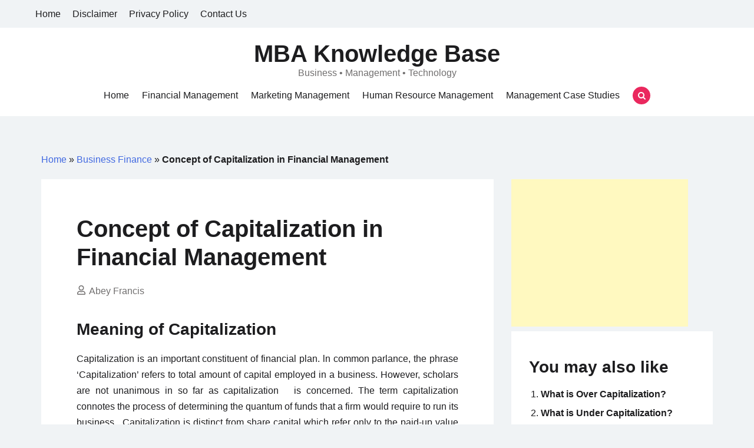

--- FILE ---
content_type: text/html; charset=UTF-8
request_url: https://www.mbaknol.com/financial-management/capital-and-capitalization/
body_size: 40726
content:
<!doctype html><html lang="en-US"><head><script data-no-optimize="1">var litespeed_docref=sessionStorage.getItem("litespeed_docref");litespeed_docref&&(Object.defineProperty(document,"referrer",{get:function(){return litespeed_docref}}),sessionStorage.removeItem("litespeed_docref"));</script>  <script type="litespeed/javascript" data-src="https://www.googletagmanager.com/gtag/js?id=UA-6824649-2"></script> <script type="litespeed/javascript">window.dataLayer=window.dataLayer||[];function gtag(){dataLayer.push(arguments)}
gtag('js',new Date());gtag('config','UA-6824649-2')</script> <script type="litespeed/javascript" data-src="https://pagead2.googlesyndication.com/pagead/js/adsbygoogle.js?client=ca-pub-1961923907495075"
     crossorigin="anonymous"></script> <meta charset="UTF-8"><meta name="viewport" content="width=device-width, initial-scale=1"><link rel="profile" href="https://gmpg.org/xfn/11"><meta name='robots' content='index, follow, max-image-preview:large, max-snippet:-1, max-video-preview:-1' />
 <script id="google_gtagjs-js-consent-mode-data-layer" type="litespeed/javascript">window.dataLayer=window.dataLayer||[];function gtag(){dataLayer.push(arguments)}
gtag('consent','default',{"ad_personalization":"denied","ad_storage":"denied","ad_user_data":"denied","analytics_storage":"denied","functionality_storage":"denied","security_storage":"denied","personalization_storage":"denied","region":["AT","BE","BG","CH","CY","CZ","DE","DK","EE","ES","FI","FR","GB","GR","HR","HU","IE","IS","IT","LI","LT","LU","LV","MT","NL","NO","PL","PT","RO","SE","SI","SK"],"wait_for_update":500});window._googlesitekitConsentCategoryMap={"statistics":["analytics_storage"],"marketing":["ad_storage","ad_user_data","ad_personalization"],"functional":["functionality_storage","security_storage"],"preferences":["personalization_storage"]};window._googlesitekitConsents={"ad_personalization":"denied","ad_storage":"denied","ad_user_data":"denied","analytics_storage":"denied","functionality_storage":"denied","security_storage":"denied","personalization_storage":"denied","region":["AT","BE","BG","CH","CY","CZ","DE","DK","EE","ES","FI","FR","GB","GR","HR","HU","IE","IS","IT","LI","LT","LU","LV","MT","NL","NO","PL","PT","RO","SE","SI","SK"],"wait_for_update":500}</script> <title>Concept of Capitalization in Financial Management - MBA Knowledge Base</title><meta name="description" content="Capital includes all the loans and reserves of the concern but Capitalization includes only long-term loans and retained profits besides the capital." /><link rel="canonical" href="https://www.mbaknol.com/financial-management/capital-and-capitalization/" /><meta property="og:locale" content="en_US" /><meta property="og:type" content="article" /><meta property="og:title" content="Concept of Capitalization in Financial Management - MBA Knowledge Base" /><meta property="og:description" content="Capital includes all the loans and reserves of the concern but Capitalization includes only long-term loans and retained profits besides the capital." /><meta property="og:url" content="https://www.mbaknol.com/financial-management/capital-and-capitalization/" /><meta property="og:site_name" content="MBA Knowledge Base" /><meta property="article:publisher" content="https://www.facebook.com/mbaknol" /><meta property="article:author" content="https://www.facebook.com/abeynf" /><meta property="article:published_time" content="2022-07-04T14:26:02+00:00" /><meta property="article:modified_time" content="2024-03-19T03:44:53+00:00" /><meta property="og:image" content="https://www.mbaknol.com/wp-content/uploads/2018/06/cropped-MBAKNOL.png" /><meta property="og:image:width" content="4278" /><meta property="og:image:height" content="1186" /><meta property="og:image:type" content="image/png" /><meta name="author" content="Abey Francis" /><meta name="twitter:card" content="summary_large_image" /><meta name="twitter:creator" content="@mbaknol" /><meta name="twitter:site" content="@mbaknol" /><meta name="twitter:label1" content="Written by" /><meta name="twitter:data1" content="Abey Francis" /><meta name="twitter:label2" content="Est. reading time" /><meta name="twitter:data2" content="7 minutes" /> <script type="application/ld+json" class="yoast-schema-graph">{"@context":"https://schema.org","@graph":[{"@type":"ScholarlyArticle","@id":"https://www.mbaknol.com/financial-management/capital-and-capitalization/#article","isPartOf":{"@id":"https://www.mbaknol.com/financial-management/capital-and-capitalization/"},"author":{"name":"Abey Francis","@id":"https://www.mbaknol.com/#/schema/person/70735e9f4e4885d8595600aa0d3ca699"},"headline":"Concept of Capitalization in Financial Management","datePublished":"2022-07-04T14:26:02+00:00","dateModified":"2024-03-19T03:44:53+00:00","mainEntityOfPage":{"@id":"https://www.mbaknol.com/financial-management/capital-and-capitalization/"},"wordCount":1329,"commentCount":0,"publisher":{"@id":"https://www.mbaknol.com/#organization"},"keywords":["Business Finance Terms","Financial Concepts","Financial Management Concepts"],"articleSection":["Business Finance","Financial Management"],"inLanguage":"en-US","potentialAction":[{"@type":"CommentAction","name":"Comment","target":["https://www.mbaknol.com/financial-management/capital-and-capitalization/#respond"]}]},{"@type":"WebPage","@id":"https://www.mbaknol.com/financial-management/capital-and-capitalization/","url":"https://www.mbaknol.com/financial-management/capital-and-capitalization/","name":"Concept of Capitalization in Financial Management - MBA Knowledge Base","isPartOf":{"@id":"https://www.mbaknol.com/#website"},"datePublished":"2022-07-04T14:26:02+00:00","dateModified":"2024-03-19T03:44:53+00:00","description":"Capital includes all the loans and reserves of the concern but Capitalization includes only long-term loans and retained profits besides the capital.","breadcrumb":{"@id":"https://www.mbaknol.com/financial-management/capital-and-capitalization/#breadcrumb"},"inLanguage":"en-US","potentialAction":[{"@type":"ReadAction","target":["https://www.mbaknol.com/financial-management/capital-and-capitalization/"]}]},{"@type":"BreadcrumbList","@id":"https://www.mbaknol.com/financial-management/capital-and-capitalization/#breadcrumb","itemListElement":[{"@type":"ListItem","position":1,"name":"Home","item":"https://www.mbaknol.com/"},{"@type":"ListItem","position":2,"name":"Business Finance","item":"https://www.mbaknol.com/category/business-finance/"},{"@type":"ListItem","position":3,"name":"Concept of Capitalization in Financial Management"}]},{"@type":"WebSite","@id":"https://www.mbaknol.com/#website","url":"https://www.mbaknol.com/","name":"MBA Knowledge Base","description":"Business • Management • Technology","publisher":{"@id":"https://www.mbaknol.com/#organization"},"potentialAction":[{"@type":"SearchAction","target":{"@type":"EntryPoint","urlTemplate":"https://www.mbaknol.com/?s={search_term_string}"},"query-input":{"@type":"PropertyValueSpecification","valueRequired":true,"valueName":"search_term_string"}}],"inLanguage":"en-US"},{"@type":"Organization","@id":"https://www.mbaknol.com/#organization","name":"MBA Knowledge Base","alternateName":"Mbaknol","url":"https://www.mbaknol.com/","logo":{"@type":"ImageObject","inLanguage":"en-US","@id":"https://www.mbaknol.com/#/schema/logo/image/","url":"https://mbaknol.com/wp-content/uploads/2020/05/Untitled-1-e1588516601401.png","contentUrl":"https://mbaknol.com/wp-content/uploads/2020/05/Untitled-1-e1588516601401.png","width":100,"height":100,"caption":"MBA Knowledge Base"},"image":{"@id":"https://www.mbaknol.com/#/schema/logo/image/"},"sameAs":["https://www.facebook.com/mbaknol","https://x.com/mbaknol"]},{"@type":"Person","@id":"https://www.mbaknol.com/#/schema/person/70735e9f4e4885d8595600aa0d3ca699","name":"Abey Francis","image":{"@type":"ImageObject","inLanguage":"en-US","@id":"https://www.mbaknol.com/#/schema/person/image/","url":"https://mbaknol.com/wp-content/litespeed/avatar/651e482a65775f0293c21b43dd1ad819.jpg?ver=1768881980","contentUrl":"https://mbaknol.com/wp-content/litespeed/avatar/651e482a65775f0293c21b43dd1ad819.jpg?ver=1768881980","caption":"Abey Francis"},"description":"Abey Francis, a freelance writer and a professional blogger who enjoys the challenges of creativity and attention to detail. He has published many articles and editorials regarding management on different blogs and online journals. His articles stimulate thinking of corporate managers on key issues of organizations and management. His research interests focus on international management, International trade finance, Investment management, leadership, social capital and knowledge management in enterprises and cross-culture studies.","sameAs":["https://mbaknol.com","https://www.facebook.com/abeynf","https://x.com/mbaknol"]}]}</script> <link rel='dns-prefetch' href='//mbaknol.com' /><link rel='dns-prefetch' href='//www.googletagmanager.com' /><link rel='dns-prefetch' href='//pagead2.googlesyndication.com' /><link rel='dns-prefetch' href='//fundingchoicesmessages.google.com' /><style id='wp-img-auto-sizes-contain-inline-css'>img:is([sizes=auto i],[sizes^="auto," i]){contain-intrinsic-size:3000px 1500px}
/*# sourceURL=wp-img-auto-sizes-contain-inline-css */</style><style id="litespeed-ccss">:root{--wp-block-synced-color:#7a00df;--wp-block-synced-color--rgb:122,0,223;--wp-bound-block-color:var(--wp-block-synced-color);--wp-editor-canvas-background:#ddd;--wp-admin-theme-color:#007cba;--wp-admin-theme-color--rgb:0,124,186;--wp-admin-theme-color-darker-10:#006ba1;--wp-admin-theme-color-darker-10--rgb:0,107,160.5;--wp-admin-theme-color-darker-20:#005a87;--wp-admin-theme-color-darker-20--rgb:0,90,135;--wp-admin-border-width-focus:2px}:root{--wp--preset--font-size--normal:16px;--wp--preset--font-size--huge:42px}.screen-reader-text{border:0;clip-path:inset(50%);height:1px;margin:-1px;overflow:hidden;padding:0;position:absolute;width:1px;word-wrap:normal!important}.wp-block-columns{box-sizing:border-box;display:flex;flex-wrap:wrap!important}@media (min-width:782px){.wp-block-columns{flex-wrap:nowrap!important}}.wp-block-columns{align-items:normal!important}@media (max-width:781px){.wp-block-columns:not(.is-not-stacked-on-mobile)>.wp-block-column{flex-basis:100%!important}}@media (min-width:782px){.wp-block-columns:not(.is-not-stacked-on-mobile)>.wp-block-column{flex-basis:0%;flex-grow:1}.wp-block-columns:not(.is-not-stacked-on-mobile)>.wp-block-column[style*=flex-basis]{flex-grow:0}}:where(.wp-block-columns){margin-bottom:1.75em}.wp-block-column{flex-grow:1;min-width:0;overflow-wrap:break-word;word-break:break-word}.wp-block-group{box-sizing:border-box}:root{--wp--preset--aspect-ratio--square:1;--wp--preset--aspect-ratio--4-3:4/3;--wp--preset--aspect-ratio--3-4:3/4;--wp--preset--aspect-ratio--3-2:3/2;--wp--preset--aspect-ratio--2-3:2/3;--wp--preset--aspect-ratio--16-9:16/9;--wp--preset--aspect-ratio--9-16:9/16;--wp--preset--color--black:#000000;--wp--preset--color--cyan-bluish-gray:#abb8c3;--wp--preset--color--white:#ffffff;--wp--preset--color--pale-pink:#f78da7;--wp--preset--color--vivid-red:#cf2e2e;--wp--preset--color--luminous-vivid-orange:#ff6900;--wp--preset--color--luminous-vivid-amber:#fcb900;--wp--preset--color--light-green-cyan:#7bdcb5;--wp--preset--color--vivid-green-cyan:#00d084;--wp--preset--color--pale-cyan-blue:#8ed1fc;--wp--preset--color--vivid-cyan-blue:#0693e3;--wp--preset--color--vivid-purple:#9b51e0;--wp--preset--gradient--vivid-cyan-blue-to-vivid-purple:linear-gradient(135deg,rgb(6,147,227) 0%,rgb(155,81,224) 100%);--wp--preset--gradient--light-green-cyan-to-vivid-green-cyan:linear-gradient(135deg,rgb(122,220,180) 0%,rgb(0,208,130) 100%);--wp--preset--gradient--luminous-vivid-amber-to-luminous-vivid-orange:linear-gradient(135deg,rgb(252,185,0) 0%,rgb(255,105,0) 100%);--wp--preset--gradient--luminous-vivid-orange-to-vivid-red:linear-gradient(135deg,rgb(255,105,0) 0%,rgb(207,46,46) 100%);--wp--preset--gradient--very-light-gray-to-cyan-bluish-gray:linear-gradient(135deg,rgb(238,238,238) 0%,rgb(169,184,195) 100%);--wp--preset--gradient--cool-to-warm-spectrum:linear-gradient(135deg,rgb(74,234,220) 0%,rgb(151,120,209) 20%,rgb(207,42,186) 40%,rgb(238,44,130) 60%,rgb(251,105,98) 80%,rgb(254,248,76) 100%);--wp--preset--gradient--blush-light-purple:linear-gradient(135deg,rgb(255,206,236) 0%,rgb(152,150,240) 100%);--wp--preset--gradient--blush-bordeaux:linear-gradient(135deg,rgb(254,205,165) 0%,rgb(254,45,45) 50%,rgb(107,0,62) 100%);--wp--preset--gradient--luminous-dusk:linear-gradient(135deg,rgb(255,203,112) 0%,rgb(199,81,192) 50%,rgb(65,88,208) 100%);--wp--preset--gradient--pale-ocean:linear-gradient(135deg,rgb(255,245,203) 0%,rgb(182,227,212) 50%,rgb(51,167,181) 100%);--wp--preset--gradient--electric-grass:linear-gradient(135deg,rgb(202,248,128) 0%,rgb(113,206,126) 100%);--wp--preset--gradient--midnight:linear-gradient(135deg,rgb(2,3,129) 0%,rgb(40,116,252) 100%);--wp--preset--font-size--small:13px;--wp--preset--font-size--medium:20px;--wp--preset--font-size--large:36px;--wp--preset--font-size--x-large:42px;--wp--preset--spacing--20:0.44rem;--wp--preset--spacing--30:0.67rem;--wp--preset--spacing--40:1rem;--wp--preset--spacing--50:1.5rem;--wp--preset--spacing--60:2.25rem;--wp--preset--spacing--70:3.38rem;--wp--preset--spacing--80:5.06rem;--wp--preset--shadow--natural:6px 6px 9px rgba(0, 0, 0, 0.2);--wp--preset--shadow--deep:12px 12px 50px rgba(0, 0, 0, 0.4);--wp--preset--shadow--sharp:6px 6px 0px rgba(0, 0, 0, 0.2);--wp--preset--shadow--outlined:6px 6px 0px -3px rgb(255, 255, 255), 6px 6px rgb(0, 0, 0);--wp--preset--shadow--crisp:6px 6px 0px rgb(0, 0, 0)}:where(.is-layout-flex){gap:.5em}body .is-layout-flex{display:flex}.is-layout-flex{flex-wrap:wrap;align-items:center}.is-layout-flex>:is(*,div){margin:0}:where(.wp-block-columns.is-layout-flex){gap:2em}:where(.wp-block-columns.is-layout-flex){gap:2em}.wp-container-core-columns-is-layout-9d6595d7{flex-wrap:nowrap}html{line-height:1.15;-webkit-text-size-adjust:100%}body{margin:0}main{display:block}h1{font-size:2em;margin:.67em 0}a{background-color:#fff0}strong{font-weight:bolder}button,input,textarea{font-family:inherit;font-size:100%;line-height:1.15;margin:0}button,input{overflow:visible}button{text-transform:none}[type=submit],button{-webkit-appearance:button}[type=submit]::-moz-focus-inner,button::-moz-focus-inner{border-style:none;padding:0}[type=submit]:-moz-focusring,button:-moz-focusring{outline:1px dotted ButtonText}textarea{overflow:auto}[type=search]{-webkit-appearance:textfield;outline-offset:-2px}[type=search]::-webkit-search-decoration{-webkit-appearance:none}::-webkit-file-upload-button{-webkit-appearance:button;font:inherit}*,::after,::before{-webkit-box-sizing:inherit;box-sizing:inherit}html{-webkit-box-sizing:border-box;box-sizing:border-box}body,button,input,textarea{color:#1d1d1f;font-family:-apple-system,BlinkMacSystemFont,"Segoe UI",Roboto,Oxygen-Sans,Ubuntu,Cantarell,"Helvetica Neue",sans-serif;font-size:1rem;line-height:1.7}.site-title,h1,h3{clear:both;line-height:1.2;font-weight:600;color:#1d1d1f;font-family:-apple-system,BlinkMacSystemFont,"Segoe UI",Roboto,Oxygen-Sans,Ubuntu,Cantarell,"Helvetica Neue",sans-serif}.site-title a,h3 a{color:#1d1d1f;text-decoration:none}.site-title,h1{font-size:40px;font-size:2.5rem;margin:20px 0}h3{font-size:28px;font-size:1.75rem}h3{margin:14px 0}p{margin-top:0;margin-bottom:20px}i{font-style:italic}ins{background:#fff9c0;text-decoration:none}[class^=icon-]:before{font-family:fontello;font-style:normal;font-weight:400;speak:never;display:inline-block;text-decoration:inherit;width:1em;margin-right:.2em;text-align:center;font-variant:normal;text-transform:none;line-height:1em;margin-left:.2em;-webkit-font-smoothing:antialiased;-moz-osx-font-smoothing:grayscale}.icon-search:before{content:"🔍"}body{background:#f0f3f5}ol,ul{margin:0 0 20px 0;padding-left:20px}ol li,ul li{padding-bottom:5px}ul{list-style:disc}ol{list-style:decimal}.izo-icon{margin-right:5px;vertical-align:middle;fill:#1d1d1f}.izo-icon svg{width:16px;height:16px}a{color:#4169e1;text-decoration:none}.entry-content a{text-decoration:underline}button,input[type=submit]{border:0;-webkit-box-shadow:none;box-shadow:none;background:#ea285e;color:#fff;padding:14px 24px;display:inline-block;border-radius:0;height:auto;line-height:1}input[type=search],textarea{color:#666;border:1px solid #ebebeb;border-radius:0;padding:12px 16px}textarea{width:100%}.izo-container{max-width:1170px;margin-left:auto;margin-right:auto;padding-left:15px;padding-right:15px}@media (min-width:992px){.izo-container.has-sidebar{display:grid;grid-template-columns:auto 300px;grid-gap:30px;grid-template-areas:"main sidebar"}}.izo-container-fluid{padding-left:15px;padding-right:15px;max-width:100%}@media (min-width:992px){.izo-container-fluid{padding-left:60px;padding-right:60px}}.site-main{grid-area:main;overflow:hidden}.widget-area{grid-area:sidebar}.site-header{position:relative;background-color:#fff;margin-bottom:60px}.site-description,.site-title{margin:0}.site-description{color:#716f6f;line-height:1.1}.top-header-bar{background-color:#f0f3f5;padding-top:10px;padding-bottom:10px}.bottom-header-bar{background-color:#fff;padding-top:20px;padding-bottom:20px}.bottom-header-bar,.top-header-bar{color:#1d1d1f}.bottom-header-bar a,.top-header-bar a{color:#1d1d1f}.bottom-header-bar-inner,.top-header-bar-inner{display:grid;grid-gap:10px;-webkit-box-align:center;-ms-flex-align:center;align-items:center}.top-header-bar-inner{grid-template-columns:1fr 1fr;grid-template-areas:"top-bar-left top-bar-right"}.header-area-top-left{grid-area:top-bar-left}.header-area-top-right{grid-area:top-bar-right}.bottom-header-bar-inner{grid-template-columns:1fr 3fr;grid-template-areas:"bottom-bar-left bottom-bar-right"}@media (min-width:992px){.menu-layout-centered:not(.is-sticky) .bottom-header-bar-inner{display:block}.menu-layout-centered:not(.is-sticky) .header-area-bottom-left,.menu-layout-centered:not(.is-sticky) .header-area-bottom-right{text-align:center}.menu-layout-centered:not(.is-sticky) .header-area-bottom-left{margin-bottom:15px}}@media (max-width:991px){.mobile-layout-centered:not(.is-sticky) .bottom-header-bar-inner{display:block}.mobile-layout-centered:not(.is-sticky) .header-area-bottom-left,.mobile-layout-centered:not(.is-sticky) .header-area-bottom-right{text-align:center}.mobile-layout-centered:not(.is-sticky) .header-area-bottom-left{margin-bottom:15px}.mobile-layout-centered:not(.is-sticky) .menu-toggle{float:none}}.header-area-bottom-left{grid-area:bottom-bar-left}.header-area-bottom-right{grid-area:bottom-bar-right}.header-area-bottom-right,.header-area-top-right{text-align:right}.menu-last-item .header-search-toggle.stacked{display:inline-block;background-color:#ea285e;width:30px;height:30px;line-height:30px;text-align:center;border-radius:50%;color:#fff;font-size:14px}.main-navigation .header-search-form{opacity:0;position:absolute;top:-12px;left:-99999em}.main-navigation .header-search-form .search-submit{display:none}.main-navigation .header-search-form .search-field{width:100%}.main-navigation{display:block;width:100%;position:relative}.main-navigation ul{display:none;list-style:none;margin:0;padding-left:0}.main-navigation li{position:relative;display:inline-block;margin-right:22px;padding-bottom:0}.main-navigation li.menu-last-item,.main-navigation li:last-of-type{margin-right:0}.main-navigation a{display:block;text-decoration:none;color:#1d1d1f}.top-navigation ul{list-style:none;padding:0;margin:0}.top-navigation ul li{display:inline-block;margin-right:20px;padding-bottom:0}.top-navigation ul li:last-of-type{margin-right:0}.top-navigation ul a{color:#1d1d1f}@media (max-width:991px){.top-navigation{display:none}}.menu-toggle{display:inline-block}.menu-toggle{float:right}.menu-toggle .menu-label{margin-left:10px}.menu-toggle .izo-icon{margin-right:0;fill:#fff}@media screen and (min-width:992px){.menu-toggle{display:none}.main-navigation ul{display:block}.menu-layout-centered ul.menu{display:inline-block;margin-left:auto;margin-right:auto;position:relative}}article{background-color:#fff;padding:30px;margin:0 0 30px}@media (min-width:992px){.single article{padding:60px}}article .entry-title{margin-top:0;word-wrap:break-word}.single-post .entry-header{margin-bottom:30px}.updated:not(.published){display:none}.entry-meta{color:#716f6f}.entry-meta .izo-icon{fill:#716f6f}.entry-meta a{color:#716f6f}.entry-meta .posted-on:after{content:"/";margin:0 7px}.wp-block-columns,.wp-block-group{margin-bottom:20px}.widget{margin:0 0 30px;background-color:#fff;padding:30px}.widget a{color:#1d1d1f}.screen-reader-text{border:0;clip:rect(1px,1px,1px,1px);-webkit-clip-path:inset(50%);clip-path:inset(50%);height:1px;margin:-1px;overflow:hidden;padding:0;position:absolute!important;width:1px;word-wrap:normal!important}@media (max-width:991px){.site-header .search-form{display:none}.site-title,h1{font-size:36px;font-size:2.25rem}h3{font-size:24px;font-size:1.5rem}.widget-area{margin-top:50px}.bottom-header-bar-inner,.top-header-bar-inner{grid-template-columns:auto}}@media (max-width:575px){h1{font-size:28px;font-size:1.75rem}.site-title{font-size:22px;font-size:1.375rem}h3{font-size:18px;font-size:1.125rem}.header-area-top-right,.top-header-bar-inner{display:block;text-align:center}.header-area-top-right{margin-top:5px}.site-header{margin-bottom:30px}}@media (min-width:992px){body{font-size:16px}}@media (min-width:576px) and (max-width:991px){body{font-size:16px}}@media (max-width:575px){body{font-size:16px}}body{line-height:1.7}body{letter-spacing:0}h1,h3,.site-title{line-height:1.2}h1,h3,.site-title{letter-spacing:0}@media (min-width:992px){h1{font-size:40px}}@media (min-width:576px) and (max-width:991px){h1{font-size:36px}}@media (max-width:575px){h1{font-size:28px}}@media (min-width:992px){h3{font-size:28px}}@media (min-width:576px) and (max-width:991px){h3{font-size:24px}}@media (max-width:575px){h3{font-size:18px}}h1,h3,.site-title{line-height:1.2}h1{letter-spacing:px}h1{line-height:}h3{letter-spacing:px}h3{line-height:}.menu-last-item .header-search-toggle.stacked,button,input[type="submit"]{background-color:#ea285e}button,input[type="submit"]{border-color:#ea285e}body{color:#1d1d1f}a{color:#4169e1}h1,h3{color:#1d1d1f}button,input[type="submit"]{background-color:#ea285e}button,input[type="submit"]{color:#fff}button,input[type="submit"]{font-size:16px;border-radius:0;padding-left:26px;padding-right:26px;padding-top:14px;padding-bottom:14px}.top-header-bar:not(.is-merged){background-color:}.bottom-header-bar:not(.is-merged){background-color:#fff}.top-header-bar{padding:10px 0}@media (max-width:991px){.top-header-bar{padding:10px 0}}@media (max-width:575px){.top-header-bar{padding:10px 0}}.bottom-header-bar{padding:20px 0}@media (max-width:991px){.bottom-header-bar{padding:20px 0}}@media (max-width:575px){.bottom-header-bar{padding:20px 0}}.menu-last-item .header-search-toggle.stacked{background-color:}.top-navigation ul a{color:}.site-title a{color:}.site-description{color:}.main-navigation>div>ul>li>a{color:}.izo-container.has-sidebar{grid-template-columns:auto 30%}.single-post .entry-header{text-align:left}@media (min-width:992px){.single-post .entry-title{font-size:40px}}@media (min-width:576px) and (max-width:991px){.single-post .entry-title{font-size:36px}}@media (max-width:575px){.single-post .entry-title{font-size:28px}}.single-post .entry-title{color:}.entry-meta .posted-on:before,.entry-header .entry-meta>span.posted-on:before,.entry-meta .posted-on:after,.entry-header .entry-meta>span.posted-on:after,.entry-meta .posted-on,.entry-header .entry-meta>span.posted-on{content:"";display:none;margin:0}.yarpp-related{margin-bottom:1em;margin-top:1em}.yarpp-related a{font-weight:700;text-decoration:none}</style><script data-optimized="1" type="litespeed/javascript" data-src="https://mbaknol.com/wp-content/plugins/litespeed-cache/assets/js/css_async.min.js"></script> <link data-asynced="1" as="style" onload="this.onload=null;this.rel='stylesheet'"  rel='preload' id='wp-block-library-css' href='https://www.mbaknol.com/wp-includes/css/dist/block-library/style.min.css?ver=820e2129bda04851a0fe8200c59c11ba' media='all' /><style id='wp-block-columns-inline-css'>.wp-block-columns{box-sizing:border-box;display:flex;flex-wrap:wrap!important}@media (min-width:782px){.wp-block-columns{flex-wrap:nowrap!important}}.wp-block-columns{align-items:normal!important}.wp-block-columns.are-vertically-aligned-top{align-items:flex-start}.wp-block-columns.are-vertically-aligned-center{align-items:center}.wp-block-columns.are-vertically-aligned-bottom{align-items:flex-end}@media (max-width:781px){.wp-block-columns:not(.is-not-stacked-on-mobile)>.wp-block-column{flex-basis:100%!important}}@media (min-width:782px){.wp-block-columns:not(.is-not-stacked-on-mobile)>.wp-block-column{flex-basis:0;flex-grow:1}.wp-block-columns:not(.is-not-stacked-on-mobile)>.wp-block-column[style*=flex-basis]{flex-grow:0}}.wp-block-columns.is-not-stacked-on-mobile{flex-wrap:nowrap!important}.wp-block-columns.is-not-stacked-on-mobile>.wp-block-column{flex-basis:0;flex-grow:1}.wp-block-columns.is-not-stacked-on-mobile>.wp-block-column[style*=flex-basis]{flex-grow:0}:where(.wp-block-columns){margin-bottom:1.75em}:where(.wp-block-columns.has-background){padding:1.25em 2.375em}.wp-block-column{flex-grow:1;min-width:0;overflow-wrap:break-word;word-break:break-word}.wp-block-column.is-vertically-aligned-top{align-self:flex-start}.wp-block-column.is-vertically-aligned-center{align-self:center}.wp-block-column.is-vertically-aligned-bottom{align-self:flex-end}.wp-block-column.is-vertically-aligned-stretch{align-self:stretch}.wp-block-column.is-vertically-aligned-bottom,.wp-block-column.is-vertically-aligned-center,.wp-block-column.is-vertically-aligned-top{width:100%}
/*# sourceURL=https://www.mbaknol.com/wp-includes/blocks/columns/style.min.css */</style><style id='wp-block-group-inline-css'>.wp-block-group{box-sizing:border-box}:where(.wp-block-group.wp-block-group-is-layout-constrained){position:relative}
/*# sourceURL=https://www.mbaknol.com/wp-includes/blocks/group/style.min.css */</style><style id='global-styles-inline-css'>:root{--wp--preset--aspect-ratio--square: 1;--wp--preset--aspect-ratio--4-3: 4/3;--wp--preset--aspect-ratio--3-4: 3/4;--wp--preset--aspect-ratio--3-2: 3/2;--wp--preset--aspect-ratio--2-3: 2/3;--wp--preset--aspect-ratio--16-9: 16/9;--wp--preset--aspect-ratio--9-16: 9/16;--wp--preset--color--black: #000000;--wp--preset--color--cyan-bluish-gray: #abb8c3;--wp--preset--color--white: #ffffff;--wp--preset--color--pale-pink: #f78da7;--wp--preset--color--vivid-red: #cf2e2e;--wp--preset--color--luminous-vivid-orange: #ff6900;--wp--preset--color--luminous-vivid-amber: #fcb900;--wp--preset--color--light-green-cyan: #7bdcb5;--wp--preset--color--vivid-green-cyan: #00d084;--wp--preset--color--pale-cyan-blue: #8ed1fc;--wp--preset--color--vivid-cyan-blue: #0693e3;--wp--preset--color--vivid-purple: #9b51e0;--wp--preset--gradient--vivid-cyan-blue-to-vivid-purple: linear-gradient(135deg,rgb(6,147,227) 0%,rgb(155,81,224) 100%);--wp--preset--gradient--light-green-cyan-to-vivid-green-cyan: linear-gradient(135deg,rgb(122,220,180) 0%,rgb(0,208,130) 100%);--wp--preset--gradient--luminous-vivid-amber-to-luminous-vivid-orange: linear-gradient(135deg,rgb(252,185,0) 0%,rgb(255,105,0) 100%);--wp--preset--gradient--luminous-vivid-orange-to-vivid-red: linear-gradient(135deg,rgb(255,105,0) 0%,rgb(207,46,46) 100%);--wp--preset--gradient--very-light-gray-to-cyan-bluish-gray: linear-gradient(135deg,rgb(238,238,238) 0%,rgb(169,184,195) 100%);--wp--preset--gradient--cool-to-warm-spectrum: linear-gradient(135deg,rgb(74,234,220) 0%,rgb(151,120,209) 20%,rgb(207,42,186) 40%,rgb(238,44,130) 60%,rgb(251,105,98) 80%,rgb(254,248,76) 100%);--wp--preset--gradient--blush-light-purple: linear-gradient(135deg,rgb(255,206,236) 0%,rgb(152,150,240) 100%);--wp--preset--gradient--blush-bordeaux: linear-gradient(135deg,rgb(254,205,165) 0%,rgb(254,45,45) 50%,rgb(107,0,62) 100%);--wp--preset--gradient--luminous-dusk: linear-gradient(135deg,rgb(255,203,112) 0%,rgb(199,81,192) 50%,rgb(65,88,208) 100%);--wp--preset--gradient--pale-ocean: linear-gradient(135deg,rgb(255,245,203) 0%,rgb(182,227,212) 50%,rgb(51,167,181) 100%);--wp--preset--gradient--electric-grass: linear-gradient(135deg,rgb(202,248,128) 0%,rgb(113,206,126) 100%);--wp--preset--gradient--midnight: linear-gradient(135deg,rgb(2,3,129) 0%,rgb(40,116,252) 100%);--wp--preset--font-size--small: 13px;--wp--preset--font-size--medium: 20px;--wp--preset--font-size--large: 36px;--wp--preset--font-size--x-large: 42px;--wp--preset--spacing--20: 0.44rem;--wp--preset--spacing--30: 0.67rem;--wp--preset--spacing--40: 1rem;--wp--preset--spacing--50: 1.5rem;--wp--preset--spacing--60: 2.25rem;--wp--preset--spacing--70: 3.38rem;--wp--preset--spacing--80: 5.06rem;--wp--preset--shadow--natural: 6px 6px 9px rgba(0, 0, 0, 0.2);--wp--preset--shadow--deep: 12px 12px 50px rgba(0, 0, 0, 0.4);--wp--preset--shadow--sharp: 6px 6px 0px rgba(0, 0, 0, 0.2);--wp--preset--shadow--outlined: 6px 6px 0px -3px rgb(255, 255, 255), 6px 6px rgb(0, 0, 0);--wp--preset--shadow--crisp: 6px 6px 0px rgb(0, 0, 0);}:where(.is-layout-flex){gap: 0.5em;}:where(.is-layout-grid){gap: 0.5em;}body .is-layout-flex{display: flex;}.is-layout-flex{flex-wrap: wrap;align-items: center;}.is-layout-flex > :is(*, div){margin: 0;}body .is-layout-grid{display: grid;}.is-layout-grid > :is(*, div){margin: 0;}:where(.wp-block-columns.is-layout-flex){gap: 2em;}:where(.wp-block-columns.is-layout-grid){gap: 2em;}:where(.wp-block-post-template.is-layout-flex){gap: 1.25em;}:where(.wp-block-post-template.is-layout-grid){gap: 1.25em;}.has-black-color{color: var(--wp--preset--color--black) !important;}.has-cyan-bluish-gray-color{color: var(--wp--preset--color--cyan-bluish-gray) !important;}.has-white-color{color: var(--wp--preset--color--white) !important;}.has-pale-pink-color{color: var(--wp--preset--color--pale-pink) !important;}.has-vivid-red-color{color: var(--wp--preset--color--vivid-red) !important;}.has-luminous-vivid-orange-color{color: var(--wp--preset--color--luminous-vivid-orange) !important;}.has-luminous-vivid-amber-color{color: var(--wp--preset--color--luminous-vivid-amber) !important;}.has-light-green-cyan-color{color: var(--wp--preset--color--light-green-cyan) !important;}.has-vivid-green-cyan-color{color: var(--wp--preset--color--vivid-green-cyan) !important;}.has-pale-cyan-blue-color{color: var(--wp--preset--color--pale-cyan-blue) !important;}.has-vivid-cyan-blue-color{color: var(--wp--preset--color--vivid-cyan-blue) !important;}.has-vivid-purple-color{color: var(--wp--preset--color--vivid-purple) !important;}.has-black-background-color{background-color: var(--wp--preset--color--black) !important;}.has-cyan-bluish-gray-background-color{background-color: var(--wp--preset--color--cyan-bluish-gray) !important;}.has-white-background-color{background-color: var(--wp--preset--color--white) !important;}.has-pale-pink-background-color{background-color: var(--wp--preset--color--pale-pink) !important;}.has-vivid-red-background-color{background-color: var(--wp--preset--color--vivid-red) !important;}.has-luminous-vivid-orange-background-color{background-color: var(--wp--preset--color--luminous-vivid-orange) !important;}.has-luminous-vivid-amber-background-color{background-color: var(--wp--preset--color--luminous-vivid-amber) !important;}.has-light-green-cyan-background-color{background-color: var(--wp--preset--color--light-green-cyan) !important;}.has-vivid-green-cyan-background-color{background-color: var(--wp--preset--color--vivid-green-cyan) !important;}.has-pale-cyan-blue-background-color{background-color: var(--wp--preset--color--pale-cyan-blue) !important;}.has-vivid-cyan-blue-background-color{background-color: var(--wp--preset--color--vivid-cyan-blue) !important;}.has-vivid-purple-background-color{background-color: var(--wp--preset--color--vivid-purple) !important;}.has-black-border-color{border-color: var(--wp--preset--color--black) !important;}.has-cyan-bluish-gray-border-color{border-color: var(--wp--preset--color--cyan-bluish-gray) !important;}.has-white-border-color{border-color: var(--wp--preset--color--white) !important;}.has-pale-pink-border-color{border-color: var(--wp--preset--color--pale-pink) !important;}.has-vivid-red-border-color{border-color: var(--wp--preset--color--vivid-red) !important;}.has-luminous-vivid-orange-border-color{border-color: var(--wp--preset--color--luminous-vivid-orange) !important;}.has-luminous-vivid-amber-border-color{border-color: var(--wp--preset--color--luminous-vivid-amber) !important;}.has-light-green-cyan-border-color{border-color: var(--wp--preset--color--light-green-cyan) !important;}.has-vivid-green-cyan-border-color{border-color: var(--wp--preset--color--vivid-green-cyan) !important;}.has-pale-cyan-blue-border-color{border-color: var(--wp--preset--color--pale-cyan-blue) !important;}.has-vivid-cyan-blue-border-color{border-color: var(--wp--preset--color--vivid-cyan-blue) !important;}.has-vivid-purple-border-color{border-color: var(--wp--preset--color--vivid-purple) !important;}.has-vivid-cyan-blue-to-vivid-purple-gradient-background{background: var(--wp--preset--gradient--vivid-cyan-blue-to-vivid-purple) !important;}.has-light-green-cyan-to-vivid-green-cyan-gradient-background{background: var(--wp--preset--gradient--light-green-cyan-to-vivid-green-cyan) !important;}.has-luminous-vivid-amber-to-luminous-vivid-orange-gradient-background{background: var(--wp--preset--gradient--luminous-vivid-amber-to-luminous-vivid-orange) !important;}.has-luminous-vivid-orange-to-vivid-red-gradient-background{background: var(--wp--preset--gradient--luminous-vivid-orange-to-vivid-red) !important;}.has-very-light-gray-to-cyan-bluish-gray-gradient-background{background: var(--wp--preset--gradient--very-light-gray-to-cyan-bluish-gray) !important;}.has-cool-to-warm-spectrum-gradient-background{background: var(--wp--preset--gradient--cool-to-warm-spectrum) !important;}.has-blush-light-purple-gradient-background{background: var(--wp--preset--gradient--blush-light-purple) !important;}.has-blush-bordeaux-gradient-background{background: var(--wp--preset--gradient--blush-bordeaux) !important;}.has-luminous-dusk-gradient-background{background: var(--wp--preset--gradient--luminous-dusk) !important;}.has-pale-ocean-gradient-background{background: var(--wp--preset--gradient--pale-ocean) !important;}.has-electric-grass-gradient-background{background: var(--wp--preset--gradient--electric-grass) !important;}.has-midnight-gradient-background{background: var(--wp--preset--gradient--midnight) !important;}.has-small-font-size{font-size: var(--wp--preset--font-size--small) !important;}.has-medium-font-size{font-size: var(--wp--preset--font-size--medium) !important;}.has-large-font-size{font-size: var(--wp--preset--font-size--large) !important;}.has-x-large-font-size{font-size: var(--wp--preset--font-size--x-large) !important;}
:where(.wp-block-columns.is-layout-flex){gap: 2em;}:where(.wp-block-columns.is-layout-grid){gap: 2em;}
/*# sourceURL=global-styles-inline-css */</style><style id='core-block-supports-inline-css'>.wp-container-core-columns-is-layout-9d6595d7{flex-wrap:nowrap;}
/*# sourceURL=core-block-supports-inline-css */</style><style id='classic-theme-styles-inline-css'>/*! This file is auto-generated */
.wp-block-button__link{color:#fff;background-color:#32373c;border-radius:9999px;box-shadow:none;text-decoration:none;padding:calc(.667em + 2px) calc(1.333em + 2px);font-size:1.125em}.wp-block-file__button{background:#32373c;color:#fff;text-decoration:none}
/*# sourceURL=/wp-includes/css/classic-themes.min.css */</style><link data-asynced="1" as="style" onload="this.onload=null;this.rel='stylesheet'"  rel='preload' id='custom.css-css' href='https://www.mbaknol.com/wp-content/plugins/setupad/public/assets/css/custom.css' media='all' /><link data-asynced="1" as="style" onload="this.onload=null;this.rel='stylesheet'"  rel='preload' id='izo-style-css' href='https://www.mbaknol.com/wp-content/themes/izo/style.css' media='all' /><link data-asynced="1" as="style" onload="this.onload=null;this.rel='stylesheet'"  rel='preload' id='izo-style-min-css' href='https://www.mbaknol.com/wp-content/themes/izo/assets/css/styles.min.css' media='all' /><style id='izo-style-min-inline-css'>@media (min-width:  992px) { body { font-size:16px;} }
@media (min-width:  576px) and (max-width:  991px) { body { font-size:16px;} }
@media (max-width:  575px) { body { font-size:16px;} }
body { line-height:1.7;}
body { letter-spacing:0px;}
h1,h2,h3,h4,h5,h6,.site-title { line-height:1.2;}
h1,h2,h3,h4,h5,h6,.site-title { letter-spacing:0px;}
@media (min-width:  992px) { h1 { font-size:40px;} }
@media (min-width:  576px) and (max-width:  991px) { h1 { font-size:36px;} }
@media (max-width:  575px) { h1 { font-size:28px;} }
@media (min-width:  992px) { h2 { font-size:32px;} }
@media (min-width:  576px) and (max-width:  991px) { h2 { font-size:28px;} }
@media (max-width:  575px) { h2 { font-size:22px;} }
@media (min-width:  992px) { h3 { font-size:28px;} }
@media (min-width:  576px) and (max-width:  991px) { h3 { font-size:24px;} }
@media (max-width:  575px) { h3 { font-size:18px;} }
@media (min-width:  992px) { h4 { font-size:24px;} }
@media (min-width:  576px) and (max-width:  991px) { h4 { font-size:20px;} }
@media (max-width:  575px) { h4 { font-size:16px;} }
@media (min-width:  992px) { h5 { font-size:20px;} }
@media (min-width:  576px) and (max-width:  991px) { h5 { font-size:16px;} }
@media (max-width:  575px) { h5 { font-size:16px;} }
@media (min-width:  992px) { h6 { font-size:16px;} }
@media (min-width:  576px) and (max-width:  991px) { h6 { font-size:16px;} }
@media (max-width:  575px) { h6 { font-size:16px;} }
h1,h2,h3,h4,h5,h6,.site-title { line-height:1.2;}
h1 { letter-spacing:px;}
h1 { line-height:;}
h2 { letter-spacing:px;}
h2 { line-height:;}
h3 { letter-spacing:px;}
h3 { line-height:;}
h4 { letter-spacing:px;}
h4 { line-height:;}
h5 { letter-spacing:px;}
h5 { line-height:;}
h6 { letter-spacing:px;}
h6 { line-height:;}
.elementor-button-wrapper .elementor-button, .backtotop,.widget_search .search-form::after,.woocommerce-pagination li .page-numbers:hover, .woocommerce-pagination li .page-numbers.current,.navigation.pagination .page-numbers:hover, .navigation.pagination .page-numbers.current,.menu-last-item .header-search-toggle.stacked,button,.button,.wp-block-button__link,input[type="button"],input[type="reset"],input[type="submit"],.wpforms-form button[type=submit],div.wpforms-container-full .wpforms-form button[type=submit],div.nf-form-content input[type=button]{ background-color:#ea285e;}
.blog-featured-area .featured-post .post-content a:hover,.page.woocommerce-account .woocommerce-MyAccount-navigation ul li a:hover,.widget a:hover,.read-more:hover,.entry-meta a:hover,.entry-footer a:hover,article .entry-title a:hover,.comment-navigation a:hover,.posts-navigation a:hover,.post-navigation a:hover,.top-navigation ul a:hover,.main-navigation a:hover,.is-style-outline .wp-block-button__link,.wp-block-button__link.is-style-outline{ color:#ea285e;}
.is-style-outline .wp-block-button__link,.wp-block-button__link.is-style-outline,button,.button,.wp-block-button__link,input[type="button"],input[type="reset"],input[type="submit"],.wpforms-form button[type=submit],div.wpforms-container-full .wpforms-form button[type=submit],div.nf-form-content input[type=button]{ border-color:#ea285e;}
.header-social .izo-icon:hover,.header-contact .izo-icon{ fill:#ea285e;}
body{ color:#1d1d1f;}
a{ color:#4169e1;}
a:hover{ color:#0f0f0f;}
h1,h2,h3,h4,h5,h6{ color:#1d1d1f;}
.widget_shopping_cart_content .button,.elementor-button-wrapper .elementor-button,button,.button,.wp-block-button__link,input[type="button"],input[type="reset"],input[type="submit"],.wpforms-form button[type=submit],div.wpforms-container-full .wpforms-form button[type=submit],div.nf-form-content input[type=button]{ background-color:#ea285e;}
.widget_shopping_cart_content .button:hover,.elementor-button-wrapper .elementor-button:hover,button:hover,.button:hover,.wp-block-button__link:hover,input[type="button"]:hover,input[type="reset"]:hover,input[type="submit"]:hover,.wpforms-form button[type=submit]:hover,div.wpforms-container-full .wpforms-form button[type=submit]:hover,div.nf-form-content input[type=button]:hover{ background-color:#b6113f;}
.widget_shopping_cart_content .button,.elementor-button-wrapper .elementor-button,button,.button,.wp-block-button__link,input[type="button"],input[type="reset"],input[type="submit"],.wpforms-form button[type=submit],div.wpforms-container-full .wpforms-form button[type=submit],div.nf-form-content input[type=button]{ color:#ffffff;}
.widget_shopping_cart_content .button:hover,.elementor-button-wrapper .elementor-button:hover,button:hover,.button:hover,.wp-block-button__link:hover,input[type="button"]:hover,input[type="reset"]:hover,input[type="submit"]:hover,.wpforms-form button[type=submit]:hover,div.wpforms-container-full .wpforms-form button[type=submit]:hover,div.nf-form-content input[type=button]:hover{ color:#ffffff;}
.elementor-button-wrapper .elementor-button,button,.button,.wp-block-button__link,input[type="button"],input[type="reset"],input[type="submit"],.wpforms-form button[type=submit],div.wpforms-container-full .wpforms-form button[type=submit],div.nf-form-content input[type=button] { font-size:16px;border-radius:0px;padding-left:26px;padding-right:26px;padding-top:14px;padding-bottom:14px;}
.site-branding .custom-logo { max-width:130px;}
@media ( max-width: 991px) { .site-branding .custom-logo { max-width:130px;} }
@media ( max-width: 575px) { .site-branding .custom-logo { max-width:130px;} }
.top-header-bar:not(.is-merged) { background-color:;}
.bottom-header-bar:not(.is-merged) { background-color:#ffffff;}
.top-header-bar.is-merged{ background-color:;}
.top-header-bar.is-merged, .top-header-bar.is-merged a{ color:;}
.bottom-header-bar.is-merged{ background-color:;}
.top-header-bar { padding:10px 0;}
@media ( max-width: 991px) { .top-header-bar { padding:10px 0;} }
@media ( max-width: 575px) { .top-header-bar { padding:10px 0;} }
.bottom-header-bar { padding:20px 0;}
@media ( max-width: 991px) { .bottom-header-bar { padding:20px 0;} }
@media ( max-width: 575px) { .bottom-header-bar { padding:20px 0;} }
.header-contact a{ color:;}
.bottom-header-bar.is-merged, .bottom-header-bar.is-merged .site-title a, .bottom-header-bar.is-merged .menu > li > a:not(.button), .bottom-header-bar.is-merged .site-description{ color:;}
.bottom-header-bar.is-merged{ background-color:;}
.menu-last-item .header-search-toggle.default{ color:;}
.menu-last-item .header-search-toggle.stacked{ background-color:;}
.main-header-text, .main-header-text a{ color:;}
.menu-last-item .button{ background-color:;}
.menu-last-item .button:hover{ background-color:;}
.menu-last-item .button:hover{ border-color:;}
.menu-last-item .button,.bottom-header-bar.is-sticky .menu-last-item .button{ color:#fff;}
.menu-last-item .button:hover, .bottom-header-bar.is-sticky .menu-last-item .button:hover{ color:#fff;}
.has-sticky-menu .bottom-header-bar.is-sticky{ background-color:rgba(255, 255, 255, 0.8);}
.has-sticky-menu .bottom-header-bar.is-sticky, .has-sticky-menu .bottom-header-bar.is-sticky .site-title a, .has-sticky-menu .bottom-header-bar.is-sticky .site-description, .has-sticky-menu .bottom-header-bar.is-sticky .menu > li > a:not(.button){ color:;}
.has-sticky-menu .bottom-header-bar.is-sticky .woocommerce-links .izo-icon{ fill:;}
.main-navigation.toggled{ background-color:#efefef;}
.main-navigation.toggled, .main-navigation.toggled a, .is-merged.bottom-header-bar .main-navigation.toggled, .is-merged.bottom-header-bar .main-navigation.toggled a:not(.button){ color:#1d1d1d;}
.main-navigation.toggled .izo-icon, .is-merged.bottom-header-bar .main-navigation.toggled .izo-icon{ fill:#1d1d1d;}
.top-header-bar .header-custom-text{ color:;}
.top-header-bar .woocommerce-links .izo-icon{ fill:;}
.top-navigation ul a{ color:;}
.top-navigation ul a:hover{ color:;}
.top-header-bar .header-social .izo-icon{ fill:#136ebf;}
.site-title a{ color:;}
.site-description{ color:;}
.main-navigation > div > ul > li > a{ color:;}
.menu-last-item .izo-icon{ fill:;}
.is-merged.bottom-header-bar .menu-last-item .izo-icon{ fill:;}
.main-navigation > div > ul > li > a:hover{ color:;}
.main-navigation ul ul a{ color:;}
.main-navigation ul ul a:hover{ color:;}
.main-navigation ul ul li{ background-color:;}
.menu-last-item .button { padding-top:14px;padding-bottom:14px;}
.menu-last-item .button { padding-left:26px;padding-right:26px;}
.menu-last-item .button { border-radius:0px;}
.menu-last-item .button { font-size:16px;}
.site-info{ background-color:;}
.site-info, .site-info a{ color:;}
.footer-widgets{ background-color:;}
.footer-widgets{ color:;}
.footer-widgets a{ color:;}
.footer-widgets .widget-title{ color:;}
.footer-widgets{ border-color:;}
.izo-container.has-sidebar { grid-template-columns:auto 30%;}
.sidebar-left .izo-container.has-sidebar { grid-template-columns:30% auto;}
.sidebar-left .izo-container.has-sidebar { grid-template-areas: "sidebar main";}
.no-sidebar .izo-container.has-sidebar { grid-template-areas: "main"; grid-template-columns: auto; max-width: 900px;}
.layout-unboxed .site-main article { background: transparent;padding:0;} .layout-unboxed .site-main .widget-area .widget { background: transparent;padding:0;}
.layout-stretched {background:#fff!important;} .layout-stretched .site-header {margin:0;} .layout-stretched .site-footer {margin:0;} .layout-stretched .izo-container.has-sidebar {max-width:100%;padding:0;} .layout-stretched article { background: transparent;padding:0;} .layout-stretched .widget-area .widget { background: transparent;padding:0;}
@media (min-width:  992px) { .page .entry-header .entry-title { font-size:40px;} }
@media (min-width:  576px) and (max-width:  991px) { .page .entry-header .entry-title { font-size:36px;} }
@media (max-width:  575px) { .page .entry-header .entry-title { font-size:28px;} }
.page .entry-header .entry-title{ color:;}
@media (min-width:  992px) { .posts-loop.layout-default .entry-title { font-size:32px;} }
@media (min-width:  576px) and (max-width:  991px) { .posts-loop.layout-default .entry-title { font-size:28px;} }
@media (max-width:  575px) { .posts-loop.layout-default .entry-title { font-size:22px;} }
@media (min-width:  992px) { .posts-loop.layout-2colssb .entry-title,.posts-loop.layout-3cols .entry-title { font-size:32px;} }
@media (min-width:  576px) and (max-width:  991px) { .posts-loop.layout-2colssb .entry-title,.posts-loop.layout-3cols .entry-title { font-size:28px;} }
@media (max-width:  575px) { .posts-loop.layout-2colssb .entry-title,.posts-loop.layout-3cols .entry-title { font-size:22px;} }
.single-post .entry-header { text-align:left;}
.page .entry-header { text-align:left;}
@media (min-width:  992px) { .single-post .entry-title { font-size:40px;} }
@media (min-width:  576px) and (max-width:  991px) { .single-post .entry-title { font-size:36px;} }
@media (max-width:  575px) { .single-post .entry-title { font-size:28px;} }
.single-post .entry-title{ color:;}

/*# sourceURL=izo-style-min-inline-css */</style> <script type="litespeed/javascript" data-src="https://www.mbaknol.com/wp-includes/js/jquery/jquery.min.js?ver=3.7.1" id="jquery-core-js"></script> <script type="litespeed/javascript" data-src="https://www.mbaknol.com/wp-includes/js/jquery/jquery-migrate.min.js?ver=3.4.1" id="jquery-migrate-js"></script> 
 <script type="litespeed/javascript" data-src="https://www.googletagmanager.com/gtag/js?id=G-LH4HPMCGF3" id="google_gtagjs-js"></script> <script id="google_gtagjs-js-after" type="litespeed/javascript">window.dataLayer=window.dataLayer||[];function gtag(){dataLayer.push(arguments)}
gtag("set","linker",{"domains":["www.mbaknol.com"]});gtag("js",new Date());gtag("set","developer_id.dZTNiMT",!0);gtag("config","G-LH4HPMCGF3",{"googlesitekit_post_type":"post"})</script> <meta name="generator" content="Site Kit by Google 1.170.0" /><style>/* CSS added by Hide Metadata Plugin */

.entry-meta .posted-on:before,
			.entry-header .entry-meta > span.posted-on:before,
			.entry-meta .posted-on:after,
			.entry-header .entry-meta > span.posted-on:after,
			.entry-meta .posted-on,
			.entry-header .entry-meta > span.posted-on {
				content: '';
				display: none;
				margin: 0;
			}</style><link rel="pingback" href="https://www.mbaknol.com/xmlrpc.php"><meta name="google-adsense-platform-account" content="ca-host-pub-2644536267352236"><meta name="google-adsense-platform-domain" content="sitekit.withgoogle.com">
<style>.recentcomments a{display:inline !important;padding:0 !important;margin:0 !important;}</style> <script type="litespeed/javascript" data-src="https://pagead2.googlesyndication.com/pagead/js/adsbygoogle.js?client=ca-pub-1961923907495075&amp;host=ca-host-pub-2644536267352236" crossorigin="anonymous"></script>  <script type="litespeed/javascript" data-src="https://fundingchoicesmessages.google.com/i/pub-1961923907495075?ers=1" nonce="inU3x1SKpNuZjCrhBA-JIw"></script><script nonce="inU3x1SKpNuZjCrhBA-JIw" type="litespeed/javascript">(function(){function signalGooglefcPresent(){if(!window.frames.googlefcPresent){if(document.body){const iframe=document.createElement('iframe');iframe.style='width: 0; height: 0; border: none; z-index: -1000; left: -1000px; top: -1000px;';iframe.style.display='none';iframe.name='googlefcPresent';document.body.appendChild(iframe)}else{setTimeout(signalGooglefcPresent,0)}}}signalGooglefcPresent()})()</script>  <script type="litespeed/javascript">(function(){'use strict';function aa(a){var b=0;return function(){return b<a.length?{done:!1,value:a[b++]}:{done:!0}}}var ba="function"==typeof Object.defineProperties?Object.defineProperty:function(a,b,c){if(a==Array.prototype||a==Object.prototype)return a;a[b]=c.value;return a};function ca(a){a=["object"==typeof globalThis&&globalThis,a,"object"==typeof window&&window,"object"==typeof self&&self,"object"==typeof global&&global];for(var b=0;b<a.length;++b){var c=a[b];if(c&&c.Math==Math)return c}throw Error("Cannot find global object");}var da=ca(this);function k(a,b){if(b)a:{var c=da;a=a.split(".");for(var d=0;d<a.length-1;d++){var e=a[d];if(!(e in c))break a;c=c[e]}a=a[a.length-1];d=c[a];b=b(d);b!=d&&null!=b&&ba(c,a,{configurable:!0,writable:!0,value:b})}}
function ea(a){return a.raw=a}function m(a){var b="undefined"!=typeof Symbol&&Symbol.iterator&&a[Symbol.iterator];if(b)return b.call(a);if("number"==typeof a.length)return{next:aa(a)};throw Error(String(a)+" is not an iterable or ArrayLike")}function fa(a){for(var b,c=[];!(b=a.next()).done;)c.push(b.value);return c}var ha="function"==typeof Object.create?Object.create:function(a){function b(){}b.prototype=a;return new b},n;if("function"==typeof Object.setPrototypeOf)n=Object.setPrototypeOf;else{var q;a:{var ia={a:!0},ja={};try{ja.__proto__=ia;q=ja.a;break a}catch(a){}q=!1}n=q?function(a,b){a.__proto__=b;if(a.__proto__!==b)throw new TypeError(a+" is not extensible");return a}:null}var ka=n;function r(a,b){a.prototype=ha(b.prototype);a.prototype.constructor=a;if(ka)ka(a,b);else for(var c in b)if("prototype"!=c)if(Object.defineProperties){var d=Object.getOwnPropertyDescriptor(b,c);d&&Object.defineProperty(a,c,d)}else a[c]=b[c];a.A=b.prototype}function la(){for(var a=Number(this),b=[],c=a;c<arguments.length;c++)b[c-a]=arguments[c];return b}k("Number.MAX_SAFE_INTEGER",function(){return 9007199254740991});k("Number.isFinite",function(a){return a?a:function(b){return"number"!==typeof b?!1:!isNaN(b)&&Infinity!==b&&-Infinity!==b}});k("Number.isInteger",function(a){return a?a:function(b){return Number.isFinite(b)?b===Math.floor(b):!1}});k("Number.isSafeInteger",function(a){return a?a:function(b){return Number.isInteger(b)&&Math.abs(b)<=Number.MAX_SAFE_INTEGER}});k("Math.trunc",function(a){return a?a:function(b){b=Number(b);if(isNaN(b)||Infinity===b||-Infinity===b||0===b)return b;var c=Math.floor(Math.abs(b));return 0>b?-c:c}});k("Object.is",function(a){return a?a:function(b,c){return b===c?0!==b||1/b===1/c:b!==b&&c!==c}});k("Array.prototype.includes",function(a){return a?a:function(b,c){var d=this;d instanceof String&&(d=String(d));var e=d.length;c=c||0;for(0>c&&(c=Math.max(c+e,0));c<e;c++){var f=d[c];if(f===b||Object.is(f,b))return!0}return!1}});k("String.prototype.includes",function(a){return a?a:function(b,c){if(null==this)throw new TypeError("The 'this' value for String.prototype.includes must not be null or undefined");if(b instanceof RegExp)throw new TypeError("First argument to String.prototype.includes must not be a regular expression");return-1!==this.indexOf(b,c||0)}});var t=this||self;function v(a){return a};var w,x;a:{for(var ma=["CLOSURE_FLAGS"],y=t,z=0;z<ma.length;z++)if(y=y[ma[z]],null==y){x=null;break a}x=y}var na=x&&x[610401301];w=null!=na?na:!1;var A,oa=t.navigator;A=oa?oa.userAgentData||null:null;function B(a){return w?A?A.brands.some(function(b){return(b=b.brand)&&-1!=b.indexOf(a)}):!1:!1}function C(a){var b;a:{if(b=t.navigator)if(b=b.userAgent)break a;b=""}return-1!=b.indexOf(a)};function D(){return w?!!A&&0<A.brands.length:!1}function E(){return D()?B("Chromium"):(C("Chrome")||C("CriOS"))&&!(D()?0:C("Edge"))||C("Silk")};var pa=D()?!1:C("Trident")||C("MSIE");!C("Android")||E();E();C("Safari")&&(E()||(D()?0:C("Coast"))||(D()?0:C("Opera"))||(D()?0:C("Edge"))||(D()?B("Microsoft Edge"):C("Edg/"))||D()&&B("Opera"));var qa={},F=null;var ra="undefined"!==typeof Uint8Array,sa=!pa&&"function"===typeof btoa;function G(){return"function"===typeof BigInt};var H=0,I=0;function ta(a){var b=0>a;a=Math.abs(a);var c=a>>>0;a=Math.floor((a-c)/4294967296);b&&(c=m(ua(c,a)),b=c.next().value,a=c.next().value,c=b);H=c>>>0;I=a>>>0}function va(a,b){b>>>=0;a>>>=0;if(2097151>=b)var c=""+(4294967296*b+a);else G()?c=""+(BigInt(b)<<BigInt(32)|BigInt(a)):(c=(a>>>24|b<<8)&16777215,b=b>>16&65535,a=(a&16777215)+6777216*c+6710656*b,c+=8147497*b,b*=2,1E7<=a&&(c+=Math.floor(a/1E7),a%=1E7),1E7<=c&&(b+=Math.floor(c/1E7),c%=1E7),c=b+wa(c)+wa(a));return c}
function wa(a){a=String(a);return"0000000".slice(a.length)+a}function ua(a,b){b=~b;a?a=~a+1:b+=1;return[a,b]};var J;J="function"===typeof Symbol&&"symbol"===typeof Symbol()?Symbol():void 0;var xa=J?function(a,b){a[J]|=b}:function(a,b){void 0!==a.g?a.g|=b:Object.defineProperties(a,{g:{value:b,configurable:!0,writable:!0,enumerable:!1}})},K=J?function(a){return a[J]|0}:function(a){return a.g|0},L=J?function(a){return a[J]}:function(a){return a.g},M=J?function(a,b){a[J]=b;return a}:function(a,b){void 0!==a.g?a.g=b:Object.defineProperties(a,{g:{value:b,configurable:!0,writable:!0,enumerable:!1}});return a};function ya(a,b){M(b,(a|0)&-14591)}function za(a,b){M(b,(a|34)&-14557)}
function Aa(a){a=a>>14&1023;return 0===a?536870912:a};var N={},Ba={};function Ca(a){return!(!a||"object"!==typeof a||a.g!==Ba)}function Da(a){return null!==a&&"object"===typeof a&&!Array.isArray(a)&&a.constructor===Object}function P(a,b,c){if(!Array.isArray(a)||a.length)return!1;var d=K(a);if(d&1)return!0;if(!(b&&(Array.isArray(b)?b.includes(c):b.has(c))))return!1;M(a,d|1);return!0}Object.freeze(new function(){});Object.freeze(new function(){});var Ea=/^-?([1-9][0-9]*|0)(\.[0-9]+)?$/;var Q;function Fa(a,b){Q=b;a=new a(b);Q=void 0;return a}
function R(a,b,c){null==a&&(a=Q);Q=void 0;if(null==a){var d=96;c?(a=[c],d|=512):a=[];b&&(d=d&-16760833|(b&1023)<<14)}else{if(!Array.isArray(a))throw Error();d=K(a);if(d&64)return a;d|=64;if(c&&(d|=512,c!==a[0]))throw Error();a:{c=a;var e=c.length;if(e){var f=e-1;if(Da(c[f])){d|=256;b=f-(+!!(d&512)-1);if(1024<=b)throw Error();d=d&-16760833|(b&1023)<<14;break a}}if(b){b=Math.max(b,e-(+!!(d&512)-1));if(1024<b)throw Error();d=d&-16760833|(b&1023)<<14}}}M(a,d);return a};function Ga(a){switch(typeof a){case "number":return isFinite(a)?a:String(a);case "boolean":return a?1:0;case "object":if(a)if(Array.isArray(a)){if(P(a,void 0,0))return}else if(ra&&null!=a&&a instanceof Uint8Array){if(sa){for(var b="",c=0,d=a.length-10240;c<d;)b+=String.fromCharCode.apply(null,a.subarray(c,c+=10240));b+=String.fromCharCode.apply(null,c?a.subarray(c):a);a=btoa(b)}else{void 0===b&&(b=0);if(!F){F={};c="ABCDEFGHIJKLMNOPQRSTUVWXYZabcdefghijklmnopqrstuvwxyz0123456789".split("");d=["+/=","+/","-_=","-_.","-_"];for(var e=0;5>e;e++){var f=c.concat(d[e].split(""));qa[e]=f;for(var g=0;g<f.length;g++){var h=f[g];void 0===F[h]&&(F[h]=g)}}}b=qa[b];c=Array(Math.floor(a.length/3));d=b[64]||"";for(e=f=0;f<a.length-2;f+=3){var l=a[f],p=a[f+1];h=a[f+2];g=b[l>>2];l=b[(l&3)<<4|p>>4];p=b[(p&15)<<2|h>>6];h=b[h&63];c[e++]=g+l+p+h}g=0;h=d;switch(a.length-f){case 2:g=a[f+1],h=b[(g&15)<<2]||d;case 1:a=a[f],c[e]=b[a>>2]+b[(a&3)<<4|g>>4]+h+d}a=c.join("")}return a}}return a};function Ha(a,b,c){a=Array.prototype.slice.call(a);var d=a.length,e=b&256?a[d-1]:void 0;d+=e?-1:0;for(b=b&512?1:0;b<d;b++)a[b]=c(a[b]);if(e){b=a[b]={};for(var f in e)Object.prototype.hasOwnProperty.call(e,f)&&(b[f]=c(e[f]))}return a}function Ia(a,b,c,d,e){if(null!=a){if(Array.isArray(a))a=P(a,void 0,0)?void 0:e&&K(a)&2?a:Ja(a,b,c,void 0!==d,e);else if(Da(a)){var f={},g;for(g in a)Object.prototype.hasOwnProperty.call(a,g)&&(f[g]=Ia(a[g],b,c,d,e));a=f}else a=b(a,d);return a}}
function Ja(a,b,c,d,e){var f=d||c?K(a):0;d=d?!!(f&32):void 0;a=Array.prototype.slice.call(a);for(var g=0;g<a.length;g++)a[g]=Ia(a[g],b,c,d,e);c&&c(f,a);return a}function Ka(a){return a.s===N?a.toJSON():Ga(a)};function La(a,b,c){c=void 0===c?za:c;if(null!=a){if(ra&&a instanceof Uint8Array)return b?a:new Uint8Array(a);if(Array.isArray(a)){var d=K(a);if(d&2)return a;b&&(b=0===d||!!(d&32)&&!(d&64||!(d&16)));return b?M(a,(d|34)&-12293):Ja(a,La,d&4?za:c,!0,!0)}a.s===N&&(c=a.h,d=L(c),a=d&2?a:Fa(a.constructor,Ma(c,d,!0)));return a}}function Ma(a,b,c){var d=c||b&2?za:ya,e=!!(b&32);a=Ha(a,b,function(f){return La(f,e,d)});xa(a,32|(c?2:0));return a};function Na(a,b){a=a.h;return Oa(a,L(a),b)}function Oa(a,b,c,d){if(-1===c)return null;if(c>=Aa(b)){if(b&256)return a[a.length-1][c]}else{var e=a.length;if(d&&b&256&&(d=a[e-1][c],null!=d))return d;b=c+(+!!(b&512)-1);if(b<e)return a[b]}}function Pa(a,b,c,d,e){var f=Aa(b);if(c>=f||e){var g=b;if(b&256)e=a[a.length-1];else{if(null==d)return;e=a[f+(+!!(b&512)-1)]={};g|=256}e[c]=d;c<f&&(a[c+(+!!(b&512)-1)]=void 0);g!==b&&M(a,g)}else a[c+(+!!(b&512)-1)]=d,b&256&&(a=a[a.length-1],c in a&&delete a[c])}
function Qa(a,b){var c=Ra;var d=void 0===d?!1:d;var e=a.h;var f=L(e),g=Oa(e,f,b,d);if(null!=g&&"object"===typeof g&&g.s===N)c=g;else if(Array.isArray(g)){var h=K(g),l=h;0===l&&(l|=f&32);l|=f&2;l!==h&&M(g,l);c=new c(g)}else c=void 0;c!==g&&null!=c&&Pa(e,f,b,c,d);e=c;if(null==e)return e;a=a.h;f=L(a);f&2||(g=e,c=g.h,h=L(c),g=h&2?Fa(g.constructor,Ma(c,h,!1)):g,g!==e&&(e=g,Pa(a,f,b,e,d)));return e}function Sa(a,b){a=Na(a,b);return null==a||"string"===typeof a?a:void 0}
function Ta(a,b){var c=void 0===c?0:c;a=Na(a,b);if(null!=a)if(b=typeof a,"number"===b?Number.isFinite(a):"string"!==b?0:Ea.test(a))if("number"===typeof a){if(a=Math.trunc(a),!Number.isSafeInteger(a)){ta(a);b=H;var d=I;if(a=d&2147483648)b=~b+1>>>0,d=~d>>>0,0==b&&(d=d+1>>>0);b=4294967296*d+(b>>>0);a=a?-b:b}}else if(b=Math.trunc(Number(a)),Number.isSafeInteger(b))a=String(b);else{if(b=a.indexOf("."),-1!==b&&(a=a.substring(0,b)),!("-"===a[0]?20>a.length||20===a.length&&-922337<Number(a.substring(0,7)):19>a.length||19===a.length&&922337>Number(a.substring(0,6)))){if(16>a.length)ta(Number(a));else if(G())a=BigInt(a),H=Number(a&BigInt(4294967295))>>>0,I=Number(a>>BigInt(32)&BigInt(4294967295));else{b=+("-"===a[0]);I=H=0;d=a.length;for(var e=b,f=(d-b)%6+b;f<=d;e=f,f+=6)e=Number(a.slice(e,f)),I*=1E6,H=1E6*H+e,4294967296<=H&&(I+=Math.trunc(H/4294967296),I>>>=0,H>>>=0);b&&(b=m(ua(H,I)),a=b.next().value,b=b.next().value,H=a,I=b)}a=H;b=I;b&2147483648?G()?a=""+(BigInt(b|0)<<BigInt(32)|BigInt(a>>>0)):(b=m(ua(a,b)),a=b.next().value,b=b.next().value,a="-"+va(a,b)):a=va(a,b)}}else a=void 0;return null!=a?a:c}function S(a,b){a=Sa(a,b);return null!=a?a:""};function T(a,b,c){this.h=R(a,b,c)}T.prototype.toJSON=function(){return Ua(this,Ja(this.h,Ka,void 0,void 0,!1),!0)};T.prototype.s=N;T.prototype.toString=function(){return Ua(this,this.h,!1).toString()};function Ua(a,b,c){var d=a.constructor.v,e=L(c?a.h:b);a=b.length;if(!a)return b;var f;if(Da(c=b[a-1])){a:{var g=c;var h={},l=!1,p;for(p in g)if(Object.prototype.hasOwnProperty.call(g,p)){var u=g[p];if(Array.isArray(u)){var jb=u;if(P(u,d,+p)||Ca(u)&&0===u.size)u=null;u!=jb&&(l=!0)}null!=u?h[p]=u:l=!0}if(l){for(var O in h){g=h;break a}g=null}}g!=c&&(f=!0);a--}for(p=+!!(e&512)-1;0<a;a--){O=a-1;c=b[O];O-=p;if(!(null==c||P(c,d,O)||Ca(c)&&0===c.size))break;var kb=!0}if(!f&&!kb)return b;b=Array.prototype.slice.call(b,0,a);g&&b.push(g);return b};function Va(a){return function(b){if(null==b||""==b)b=new a;else{b=JSON.parse(b);if(!Array.isArray(b))throw Error(void 0);xa(b,32);b=Fa(a,b)}return b}};function Wa(a){this.h=R(a)}r(Wa,T);var Xa=Va(Wa);var U;function V(a){this.g=a}V.prototype.toString=function(){return this.g+""};var Ya={};function Za(a){if(void 0===U){var b=null;var c=t.trustedTypes;if(c&&c.createPolicy){try{b=c.createPolicy("goog#html",{createHTML:v,createScript:v,createScriptURL:v})}catch(d){t.console&&t.console.error(d.message)}U=b}else U=b}a=(b=U)?b.createScriptURL(a):a;return new V(a,Ya)};function $a(){return Math.floor(2147483648*Math.random()).toString(36)+Math.abs(Math.floor(2147483648*Math.random())^Date.now()).toString(36)};function ab(a,b){b=String(b);"application/xhtml+xml"===a.contentType&&(b=b.toLowerCase());return a.createElement(b)}function bb(a){this.g=a||t.document||document};function cb(a,b){a.src=b instanceof V&&b.constructor===V?b.g:"type_error:TrustedResourceUrl";var c,d;(c=(b=null==(d=(c=(a.ownerDocument&&a.ownerDocument.defaultView||window).document).querySelector)?void 0:d.call(c,"script[nonce]"))?b.nonce||b.getAttribute("nonce")||"":"")&&a.setAttribute("nonce",c)};function db(a){a=void 0===a?document:a;return a.createElement("script")};function eb(a,b,c,d,e,f){try{var g=a.g,h=db(g);h.async=!0;cb(h,b);g.head.appendChild(h);h.addEventListener("load",function(){e();d&&g.head.removeChild(h)});h.addEventListener("error",function(){0<c?eb(a,b,c-1,d,e,f):(d&&g.head.removeChild(h),f())})}catch(l){f()}};var fb=t.atob("aHR0cHM6Ly93d3cuZ3N0YXRpYy5jb20vaW1hZ2VzL2ljb25zL21hdGVyaWFsL3N5c3RlbS8xeC93YXJuaW5nX2FtYmVyXzI0ZHAucG5n"),gb=t.atob("WW91IGFyZSBzZWVpbmcgdGhpcyBtZXNzYWdlIGJlY2F1c2UgYWQgb3Igc2NyaXB0IGJsb2NraW5nIHNvZnR3YXJlIGlzIGludGVyZmVyaW5nIHdpdGggdGhpcyBwYWdlLg=="),hb=t.atob("RGlzYWJsZSBhbnkgYWQgb3Igc2NyaXB0IGJsb2NraW5nIHNvZnR3YXJlLCB0aGVuIHJlbG9hZCB0aGlzIHBhZ2Uu");function ib(a,b,c){this.i=a;this.u=b;this.o=c;this.g=null;this.j=[];this.m=!1;this.l=new bb(this.i)}
function lb(a){if(a.i.body&&!a.m){var b=function(){mb(a);t.setTimeout(function(){nb(a,3)},50)};eb(a.l,a.u,2,!0,function(){t[a.o]||b()},b);a.m=!0}}
function mb(a){for(var b=W(1,5),c=0;c<b;c++){var d=X(a);a.i.body.appendChild(d);a.j.push(d)}b=X(a);b.style.bottom="0";b.style.left="0";b.style.position="fixed";b.style.width=W(100,110).toString()+"%";b.style.zIndex=W(2147483544,2147483644).toString();b.style.backgroundColor=ob(249,259,242,252,219,229);b.style.boxShadow="0 0 12px #888";b.style.color=ob(0,10,0,10,0,10);b.style.display="flex";b.style.justifyContent="center";b.style.fontFamily="Roboto, Arial";c=X(a);c.style.width=W(80,85).toString()+"%";c.style.maxWidth=W(750,775).toString()+"px";c.style.margin="24px";c.style.display="flex";c.style.alignItems="flex-start";c.style.justifyContent="center";d=ab(a.l.g,"IMG");d.className=$a();d.src=fb;d.alt="Warning icon";d.style.height="24px";d.style.width="24px";d.style.paddingRight="16px";var e=X(a),f=X(a);f.style.fontWeight="bold";f.textContent=gb;var g=X(a);g.textContent=hb;Y(a,e,f);Y(a,e,g);Y(a,c,d);Y(a,c,e);Y(a,b,c);a.g=b;a.i.body.appendChild(a.g);b=W(1,5);for(c=0;c<b;c++)d=X(a),a.i.body.appendChild(d),a.j.push(d)}function Y(a,b,c){for(var d=W(1,5),e=0;e<d;e++){var f=X(a);b.appendChild(f)}b.appendChild(c);c=W(1,5);for(d=0;d<c;d++)e=X(a),b.appendChild(e)}function W(a,b){return Math.floor(a+Math.random()*(b-a))}function ob(a,b,c,d,e,f){return"rgb("+W(Math.max(a,0),Math.min(b,255)).toString()+","+W(Math.max(c,0),Math.min(d,255)).toString()+","+W(Math.max(e,0),Math.min(f,255)).toString()+")"}function X(a){a=ab(a.l.g,"DIV");a.className=$a();return a}
function nb(a,b){0>=b||null!=a.g&&0!==a.g.offsetHeight&&0!==a.g.offsetWidth||(pb(a),mb(a),t.setTimeout(function(){nb(a,b-1)},50))}function pb(a){for(var b=m(a.j),c=b.next();!c.done;c=b.next())(c=c.value)&&c.parentNode&&c.parentNode.removeChild(c);a.j=[];(b=a.g)&&b.parentNode&&b.parentNode.removeChild(b);a.g=null};function qb(a,b,c,d,e){function f(l){document.body?g(document.body):0<l?t.setTimeout(function(){f(l-1)},e):b()}function g(l){l.appendChild(h);t.setTimeout(function(){h?(0!==h.offsetHeight&&0!==h.offsetWidth?b():a(),h.parentNode&&h.parentNode.removeChild(h)):a()},d)}var h=rb(c);f(3)}function rb(a){var b=document.createElement("div");b.className=a;b.style.width="1px";b.style.height="1px";b.style.position="absolute";b.style.left="-10000px";b.style.top="-10000px";b.style.zIndex="-10000";return b};function Ra(a){this.h=R(a)}r(Ra,T);function sb(a){this.h=R(a)}r(sb,T);var tb=Va(sb);function ub(a){var b=la.apply(1,arguments);if(0===b.length)return Za(a[0]);for(var c=a[0],d=0;d<b.length;d++)c+=encodeURIComponent(b[d])+a[d+1];return Za(c)};function vb(a){if(!a)return null;a=Sa(a,4);var b;null===a||void 0===a?b=null:b=Za(a);return b};var wb=ea([""]),xb=ea([""]);function yb(a,b){this.m=a;this.o=new bb(a.document);this.g=b;this.j=S(this.g,1);this.u=vb(Qa(this.g,2))||ub(wb);this.i=!1;b=vb(Qa(this.g,13))||ub(xb);this.l=new ib(a.document,b,S(this.g,12))}yb.prototype.start=function(){zb(this)};function zb(a){Ab(a);eb(a.o,a.u,3,!1,function(){a:{var b=a.j;var c=t.btoa(b);if(c=t[c]){try{var d=Xa(t.atob(c))}catch(e){b=!1;break a}b=b===Sa(d,1)}else b=!1}b?Z(a,S(a.g,14)):(Z(a,S(a.g,8)),lb(a.l))},function(){qb(function(){Z(a,S(a.g,7));lb(a.l)},function(){return Z(a,S(a.g,6))},S(a.g,9),Ta(a.g,10),Ta(a.g,11))})}function Z(a,b){a.i||(a.i=!0,a=new a.m.XMLHttpRequest,a.open("GET",b,!0),a.send())}function Ab(a){var b=t.btoa(a.j);a.m[b]&&Z(a,S(a.g,5))};(function(a,b){t[a]=function(){var c=la.apply(0,arguments);t[a]=function(){};b.call.apply(b,[null].concat(c instanceof Array?c:fa(m(c))))}})("__h82AlnkH6D91__",function(a){"function"===typeof window.atob&&(new yb(window,tb(window.atob(a)))).start()})}).call(this);window.__h82AlnkH6D91__("[base64]/[base64]/[base64]/[base64]")</script> <link rel="icon" href="https://www.mbaknol.com/wp-content/uploads/2018/06/cropped-Untitled-1-32x32.png" sizes="32x32" /><link rel="icon" href="https://www.mbaknol.com/wp-content/uploads/2018/06/cropped-Untitled-1-192x192.png" sizes="192x192" /><link rel="apple-touch-icon" href="https://www.mbaknol.com/wp-content/uploads/2018/06/cropped-Untitled-1-180x180.png" /><meta name="msapplication-TileImage" content="https://www.mbaknol.com/wp-content/uploads/2018/06/cropped-Untitled-1-270x270.png" /><link data-asynced="1" as="style" onload="this.onload=null;this.rel='stylesheet'"  rel='preload' id='yarppRelatedCss-css' href='https://www.mbaknol.com/wp-content/plugins/yet-another-related-posts-plugin/style/related.css' media='all' /></head><body data-rsssl=1 class="wp-singular post-template-default single single-post postid-474 single-format-standard wp-theme-izo sidebar-right  disable-sticky-mobiles"><div id="page" class="site">
<a class="skip-link screen-reader-text" href="#primary">Skip to content</a><header id="masthead" class="site-header"><div class="top-header-bar"><div class="izo-container-fluid"><div class="top-header-bar-inner"><div class="header-area-top-left"><nav id="top-navigation" class="top-navigation"><div class="menu-top-menu-container"><ul id="top-menu" class="menu"><li id="menu-item-4648" class="menu-item menu-item-type-custom menu-item-object-custom menu-item-4648"><a href="https://www.mbaknol.com/">Home</a></li><li id="menu-item-4646" class="menu-item menu-item-type-post_type menu-item-object-page menu-item-4646"><a href="https://www.mbaknol.com/disclaimer/">Disclaimer</a></li><li id="menu-item-4647" class="menu-item menu-item-type-post_type menu-item-object-page menu-item-privacy-policy menu-item-4647"><a rel="privacy-policy" href="https://www.mbaknol.com/privacy-policy/">Privacy Policy</a></li><li id="menu-item-8415" class="menu-item menu-item-type-post_type menu-item-object-page menu-item-8415"><a href="https://www.mbaknol.com/contact-us/">Contact Us</a></li></ul></div></nav></div><div class="header-area-top-right"></div></div></div></div><div class="bottom-header-bar mobile-layout-centered menu-layout-centered "><div class="izo-container"><div class="bottom-header-bar-inner"><div class="header-area-bottom-left"><div class="site-branding"><p class="site-title"><a href="https://www.mbaknol.com/" rel="home">MBA Knowledge Base</a></p><p class="site-description">Business • Management • Technology</p></div></div><div class="header-area-bottom-right">
<button class="menu-toggle" aria-controls="primary-menu" aria-label="Toggle mobile menu" aria-expanded="false" ><span class="izo-icon"><svg xmlns="http://www.w3.org/2000/svg" viewBox="0 0 448 512"><path d="M16 132h416c8.837 0 16-7.163 16-16V76c0-8.837-7.163-16-16-16H16C7.163 60 0 67.163 0 76v40c0 8.837 7.163 16 16 16zm0 160h416c8.837 0 16-7.163 16-16v-40c0-8.837-7.163-16-16-16H16c-8.837 0-16 7.163-16 16v40c0 8.837 7.163 16 16 16zm0 160h416c8.837 0 16-7.163 16-16v-40c0-8.837-7.163-16-16-16H16c-8.837 0-16 7.163-16 16v40c0 8.837 7.163 16 16 16z" /></svg></span><span class="menu-label">Main Menu</span></button><nav id="site-navigation" class="main-navigation" data-open="op-default" ><div class="menu-home-container"><ul id="primary-menu" class="menu"><li id="menu-item-4208" class="menu-item menu-item-type-custom menu-item-object-custom menu-item-4208"><a href="https://www.mbaknol.com">Home</a></li><li id="menu-item-4641" class="menu-item menu-item-type-taxonomy menu-item-object-category current-post-ancestor current-menu-parent current-post-parent menu-item-4641"><a href="https://www.mbaknol.com/category/financial-management/">Financial Management</a></li><li id="menu-item-4645" class="menu-item menu-item-type-taxonomy menu-item-object-category menu-item-4645"><a href="https://www.mbaknol.com/category/marketing-management/">Marketing Management</a></li><li id="menu-item-4642" class="menu-item menu-item-type-taxonomy menu-item-object-category menu-item-4642"><a href="https://www.mbaknol.com/category/human-resource-management/">Human Resource Management</a></li><li id="menu-item-6440" class="menu-item menu-item-type-taxonomy menu-item-object-category menu-item-6440"><a href="https://www.mbaknol.com/category/management-case-studies/">Management Case Studies</a></li><li class="menu-last-item"><span class="header-search-toggle stacked"><i class="icon-search"></i></span></li><li class="header-search-form"><form role="search" method="get" class="search-form" action="https://www.mbaknol.com/">
<label>
<span class="screen-reader-text">Search for:</span>
<input type="search" class="search-field" placeholder="Search &hellip;" value="" name="s" />
</label>
<input type="submit" class="search-submit" value="Search" /></form></li></ul></div></nav></div></div></div></div></header><div class="izo-container"><p id="breadcrumbs"><span><span><a href="https://www.mbaknol.com/">Home</a></span> » <span><a href="https://www.mbaknol.com/category/business-finance/">Business Finance</a></span> » <span class="breadcrumb_last" aria-current="page"><strong>Concept of Capitalization in Financial Management</strong></span></span></p></div><div class="izo-container has-sidebar"><main id="primary" class="site-main"><article id="post-474" class="post-474 post type-post status-publish format-standard hentry category-business-finance category-financial-management tag-business-finance-terms tag-financial-concepts tag-financial-management-concepts"><header class="entry-header"><h1 class="entry-title">Concept of Capitalization in Financial Management</h1><div class="entry-meta">
<span class="posted-on"><span class="izo-icon"><svg xmlns="http://www.w3.org/2000/svg" viewBox="0 0 448 512"><path d="M148 288h-40c-6.6 0-12-5.4-12-12v-40c0-6.6 5.4-12 12-12h40c6.6 0 12 5.4 12 12v40c0 6.6-5.4 12-12 12zm108-12v-40c0-6.6-5.4-12-12-12h-40c-6.6 0-12 5.4-12 12v40c0 6.6 5.4 12 12 12h40c6.6 0 12-5.4 12-12zm96 0v-40c0-6.6-5.4-12-12-12h-40c-6.6 0-12 5.4-12 12v40c0 6.6 5.4 12 12 12h40c6.6 0 12-5.4 12-12zm-96 96v-40c0-6.6-5.4-12-12-12h-40c-6.6 0-12 5.4-12 12v40c0 6.6 5.4 12 12 12h40c6.6 0 12-5.4 12-12zm-96 0v-40c0-6.6-5.4-12-12-12h-40c-6.6 0-12 5.4-12 12v40c0 6.6 5.4 12 12 12h40c6.6 0 12-5.4 12-12zm192 0v-40c0-6.6-5.4-12-12-12h-40c-6.6 0-12 5.4-12 12v40c0 6.6 5.4 12 12 12h40c6.6 0 12-5.4 12-12zm96-260v352c0 26.5-21.5 48-48 48H48c-26.5 0-48-21.5-48-48V112c0-26.5 21.5-48 48-48h48V12c0-6.6 5.4-12 12-12h40c6.6 0 12 5.4 12 12v52h128V12c0-6.6 5.4-12 12-12h40c6.6 0 12 5.4 12 12v52h48c26.5 0 48 21.5 48 48zm-48 346V160H48v298c0 3.3 2.7 6 6 6h340c3.3 0 6-2.7 6-6z" /></svg></span><a href="https://www.mbaknol.com/financial-management/capital-and-capitalization/" rel="bookmark"><time class="entry-date published" datetime=""></time><time class="updated" datetime=""></time></a></span><span class="byline"><span class="izo-icon"><svg xmlns="http://www.w3.org/2000/svg" viewBox="0 0 448 512"><path d="M313.6 304c-28.7 0-42.5 16-89.6 16-47.1 0-60.8-16-89.6-16C60.2 304 0 364.2 0 438.4V464c0 26.5 21.5 48 48 48h352c26.5 0 48-21.5 48-48v-25.6c0-74.2-60.2-134.4-134.4-134.4zM400 464H48v-25.6c0-47.6 38.8-86.4 86.4-86.4 14.6 0 38.3 16 89.6 16 51.7 0 74.9-16 89.6-16 47.6 0 86.4 38.8 86.4 86.4V464zM224 288c79.5 0 144-64.5 144-144S303.5 0 224 0 80 64.5 80 144s64.5 144 144 144zm0-240c52.9 0 96 43.1 96 96s-43.1 96-96 96-96-43.1-96-96 43.1-96 96-96z" /></svg></span><span class="author vcard"><a class="url fn n" href="https://www.mbaknol.com/author/admin/">Abey Francis</a></span></span></div></header><div class="entry-content"><div class='stpd-wp-block stpd-wp-block-2'><script type="litespeed/javascript" data-src="https://pagead2.googlesyndication.com/pagead/js/adsbygoogle.js?client=ca-pub-1961923907495075"
     crossorigin="anonymous"></script> 
<ins class="adsbygoogle"
style="display:block"
data-ad-client="ca-pub-1961923907495075"
data-ad-slot="1627333825"
data-ad-format="auto"
data-full-width-responsive="true"></ins> <script type="litespeed/javascript">(adsbygoogle=window.adsbygoogle||[]).push({})</script></div><h3 style="text-align: justify;"><strong>Meaning of Capitalization</strong></h3><p style="text-align: justify;">Capitalization is an important constituent of financial plan. ln common parlance, the phrase ‘Capitalization’ refers to total amount of capital employed in a business. However, scholars are not unanimous in so far as capitalization   is concerned. The term capitalization connotes the process of determining the quantum of funds that a firm would require to run its business.  Capitalization is distinct from share capital which refer only to the paid-up value of shares issued and definitely excludes bonds and other forms of borrowings. Similarly, it should be distinguished form &#8216;capital&#8217;. The term capital refers to the total investment of a company in money, tangible assets like goodwill. It is in a way the total wealth of a company. When used in the sense of net capital, it indicates the excess of total assets over liabilities. Here, then, it includes “the gains or profits from the use and investment of the capital that has not been distributed to the stockholders” and excludes losses that have resulted from the use of capital. Capitalization, on the other hand, refers only to the par value (i.e., face value indicated on the security itself) of the long-term securities (shares and debentures) plus by any reserves which are meant to be used for meting long-term and permanent needs of a company. Thus capital includes all the loans and reserves of the concern but Capitalization includes only long-term loans and retained profits besides the capital.</p><div class='stpd-wp-block stpd-wp-block-1'><script type="litespeed/javascript" data-src="https://pagead2.googlesyndication.com/pagead/js/adsbygoogle.js?client=ca-pub-1961923907495075"
     crossorigin="anonymous"></script> 
<ins class="adsbygoogle"
style="display:block"
data-ad-client="ca-pub-1961923907495075"
data-ad-slot="1435762137"
data-ad-format="auto"
data-full-width-responsive="true"></ins> <script type="litespeed/javascript">(adsbygoogle=window.adsbygoogle||[]).push({})</script> </div><h4 style="text-align: justify;"><strong>Narrow Interpretation of Capitalization</strong></h4><p style="text-align: justify;">In its narrow sense, the term capitalization is used only in its quantitative aspect and refers to the amount at which a company&#8217;s business can be valued.</p><p style="text-align: justify;">Most of the traditional authors define the term in this sense. Since this interpretation of the term is more specific though restricted, it is in this sense that the term is used here. The decision about the form of capitalization, i.e., the type of securities to be issued and the relative proportion of each type is discussed under &#8216;Capital Gearing&#8217;. Here, we will concentrate mainly on the amount of capitalization.</p><p style="text-align: justify;">Various authors have attempted definition of the term capitalisation. The essence of all that they have stated on the subject is that capitalisation is the sum-total of all long-term securities issued by a company and the surpluses not meant for distribution. Capitalization may be said to be composed of (1) the value of shares of different kinds, (2) the value of surpluses, whether capital surpluses or earned surpluses, and (3) the value of bonds and debentures issued by a company still not redeemed. It may be added for clarification that earned surpluses represent the surplus profits accumulated over a period of time and capital surpluses are those arising from other sources. If, for example, the company sets apart a part of its profits with a view to using such reserves for meeting its long-term financial requirements, such surpluses will be called earned surpluses. On the other hand, if an asset of the company is sold at a profit, the surplus resulting from the deal will be a capital surplus. From the financial angle, such surplus is also meant for long-term use in the concern.</p><div class='stpd-wp-block stpd-wp-block-1'><script type="litespeed/javascript" data-src="https://pagead2.googlesyndication.com/pagead/js/adsbygoogle.js?client=ca-pub-1961923907495075"
     crossorigin="anonymous"></script> 
<ins class="adsbygoogle"
style="display:block"
data-ad-client="ca-pub-1961923907495075"
data-ad-slot="1435762137"
data-ad-format="auto"
data-full-width-responsive="true"></ins> <script type="litespeed/javascript">(adsbygoogle=window.adsbygoogle||[]).push({})</script> </div><h4 style="text-align: justify;"><strong>Broad Interpretation of Capitalization</strong></h4><p style="text-align: justify;">There is a growing number of authors who regard capitalization as synonymous with financial planning.</p><p style="text-align: justify;">The financial plan of company incorporates decisions about the amount of capital to be raised, the securities by the issued of which it is to be raised, and the relative proportions of the various classes of securities to be issued, as also the administration of the capital. Used in a broad sense, therefore, capitalization refers to the process of determining the plan or patterns of financing. It includes not merely the determination of the quantity (amount) of finance required for a company but also the decision about the quality of financing (which type of security is to be issued and to what extent).</p><p><strong>Read More:</strong></p><div class='stpd-wp-block stpd-wp-block-1'><script type="litespeed/javascript" data-src="https://pagead2.googlesyndication.com/pagead/js/adsbygoogle.js?client=ca-pub-1961923907495075"
     crossorigin="anonymous"></script> 
<ins class="adsbygoogle"
style="display:block"
data-ad-client="ca-pub-1961923907495075"
data-ad-slot="1435762137"
data-ad-format="auto"
data-full-width-responsive="true"></ins> <script type="litespeed/javascript">(adsbygoogle=window.adsbygoogle||[]).push({})</script> </div><ol><li><a href="https://www.mbaknol.com/financial-management/over-capitalization/">What is Over Capitalization?</a></li><li><a href="https://www.mbaknol.com/financial-management/under-capitalization/">What is Under Capitalization?</a></li><li><a href="https://www.mbaknol.com/financial-management/theories-of-capitalization/">Theories of Capitalization</a></li></ol><h2 style="text-align: justify;"><strong>Bases of Capitalization</strong></h2><p style="text-align: justify;">One of problems facing the <a href="https://www.mbaknol.com/business-finance/finance-managers-role/">financial manager</a> is determination of value at which a firm should be capitalized because it have to raise funds accordingly there are two theories that contain guidelines with which the amount of capitalization can be summarized;</p><h3 style="text-align: justify;"><strong>1. Cost Theory of Capitalization</strong></h3><p style="text-align: justify;">According to this <a href="https://www.mbaknol.com/financial-management/theories-of-capitalization/">theory capitalization</a> of a firm is regarded as the sun of cost actually incurred in setting of the business. A film needs funds to acquire fixed assets, to defray promotional and organizational expenses and to meet current asset requirements of the enterprise sum of the costs of the above asset gives the amount of capitalization of the firm, acquiring fixed assets and to provide with <a href="https://www.mbaknol.com/financial-management/optimum-level-of-working-capital/">necessary working capital</a> and to cover possible initial losses, it will capitalized under this method more emphasis is laid on current investments. They are static in nature and do not have any direct relationship with the future earning capacity. This approach givens as the value of capital only at a particular point of time which would not reflect the future changes.</p><h3 style="text-align: justify;"><strong>2. Earning Theory of Capitalization</strong></h3><p style="text-align: justify;">According to this theory, firm should be capitalized on the basis of its expected earning A firm is profit is seeking entity and hence its value is determiner according to What it earns. The probable earning are forecast and them they are capitalized at a normal representative rate of return. Capitalization of a company as per the earning theory can thus be determined with help following formula.</p><div class='stpd-wp-block stpd-wp-block-1'><script type="litespeed/javascript" data-src="https://pagead2.googlesyndication.com/pagead/js/adsbygoogle.js?client=ca-pub-1961923907495075"
     crossorigin="anonymous"></script> 
<ins class="adsbygoogle"
style="display:block"
data-ad-client="ca-pub-1961923907495075"
data-ad-slot="1435762137"
data-ad-format="auto"
data-full-width-responsive="true"></ins> <script type="litespeed/javascript">(adsbygoogle=window.adsbygoogle||[]).push({})</script> </div><p style="padding-left: 30px; text-align: justify;"><strong>Capitalization = Annual Net Earnings X Capitalization Rate</strong></p><p style="text-align: justify;">Thus for the purpose of determining amount of Capitalization in an enterprise the financial manager has to fist estimate of annual net earnings of the enterprise where after he will have to determine the capitalization rate. The future earning cannot be forecast exactly and depend to a large extent on such external factors which are beyond control management.</p><ul style="text-align: justify;"><li style="text-align: justify;"><strong>Estimating Annual Earnings:</strong> In capitalization of earning only future annual net earnings is used. The task of estimating future returns is difficult one. In the case of an existing concern, future   earning can be based on the past earnings since the latter givens a partial evidence of what future earnings will be in computing these historical figures care is taken to remove non-recurring gains such as gain realized on the sale of building. Usually only the earnings attributable to operations of the enterprise are included to the future that is to be capitalized. Also income tax is deducted from the earnings figures. The earning figures is further adjusted for any other factors that would make the adjusted amount more representative of the expected future earnings. The long run prospects of the company should also be taken into consideration. These estimates are then compared with the actual figures of firms engaged in the same business. Allowance of course, must be made for differences in size, age, location, managerial experience, growth rate and the like factors in such comparison. The earnings so estimated are used for capitalization purpose.</li><li style="text-align: justify;"><strong>Determining Capitalization Rate:</strong> Capitalization rate is investor’s expected rate of return. More specifically capitalization rate is same as to cost of capital. Capitalization rate can at best be determined by studying the rate of earnings of the similarly situated companies in the same industry and the rate at which market is capitalizing the earnings. Such a study involves as analysis of the return on stocks and bonds. Thus capitalization rate must reflect return on the invested capital that would adequately compensate the investors for the use of his funds and the risk undertakes. In actual practice, average price earnings ratio of companies engaged in a particular industrial activity is taken as capitalization rate of the company. In actual practice business enterprises rely on different <a href="https://www.mbaknol.com/business-finance/sources-of-long-term-finance/">sources of financing for their capital needs</a> and share capital constitutes only a part of the total funds. Under such a situation capitalization rate arrived at on the basis of price earnings ratio will not be a representative one.</li></ul><div class='stpd-wp-block stpd-wp-block-3'><script type="litespeed/javascript" data-src="https://pagead2.googlesyndication.com/pagead/js/adsbygoogle.js?client=ca-pub-1961923907495075"
     crossorigin="anonymous"></script> 
<ins class="adsbygoogle"
style="display:block"
data-ad-client="ca-pub-1961923907495075"
data-ad-slot="2652777288"
data-ad-format="auto"
data-full-width-responsive="true"></ins> <script type="litespeed/javascript">(adsbygoogle=window.adsbygoogle||[]).push({})</script></div><div class='yarpp yarpp-related yarpp-related-website yarpp-template-list'><h3>Related posts:</h3><ol><li><a href="https://www.mbaknol.com/financial-management/over-capitalization/" rel="bookmark" title="What is Over Capitalization?">What is Over Capitalization?</a></li><li><a href="https://www.mbaknol.com/financial-management/under-capitalization/" rel="bookmark" title="What is Under Capitalization?">What is Under Capitalization?</a></li><li><a href="https://www.mbaknol.com/financial-management/concept-of-surplus-in-financial-management/" rel="bookmark" title="Concept of Surplus in Financial Management">Concept of Surplus in Financial Management</a></li><li><a href="https://www.mbaknol.com/financial-management/concept-of-accountability-in-financial-management/" rel="bookmark" title="Concept of Accountability in Financial Management">Concept of Accountability in Financial Management</a></li><li><a href="https://www.mbaknol.com/financial-management/the-concept-of-financial-innovation/" rel="bookmark" title="The Concept of Financial Innovation">The Concept of Financial Innovation</a></li><li><a href="https://www.mbaknol.com/financial-management/objectives-of-financial-management/" rel="bookmark" title="Objectives of Financial Management">Objectives of Financial Management</a></li><li><a href="https://www.mbaknol.com/financial-management/financial-management-decisions/" rel="bookmark" title="Financial Management Decisions">Financial Management Decisions</a></li><li><a href="https://www.mbaknol.com/business-finance/the-concept-of-cash-management/" rel="bookmark" title="The Concept of Cash Management">The Concept of Cash Management</a></li><li><a href="https://www.mbaknol.com/financial-management/theories-of-capitalization/" rel="bookmark" title="Theories of Capitalization">Theories of Capitalization</a></li><li><a href="https://www.mbaknol.com/financial-management/areasscope-of-financial-management/" rel="bookmark" title="Areas and Scope of Financial Management">Areas and Scope of Financial Management</a></li></ol></div></div><footer class="entry-footer">
<span class="cat-links"><span class="izo-icon"><svg xmlns="http://www.w3.org/2000/svg" viewBox="0 0 576 512"><path d="M527.9 224H480v-48c0-26.5-21.5-48-48-48H272l-64-64H48C21.5 64 0 85.5 0 112v288c0 26.5 21.5 48 48 48h400c16.5 0 31.9-8.5 40.7-22.6l79.9-128c20-31.9-3-73.4-40.7-73.4zM48 118c0-3.3 2.7-6 6-6h134.1l64 64H426c3.3 0 6 2.7 6 6v42H152c-16.8 0-32.4 8.8-41.1 23.2L48 351.4zm400 282H72l77.2-128H528z" /></svg></span><a href="https://www.mbaknol.com/category/business-finance/" rel="category tag">Business Finance</a>, <a href="https://www.mbaknol.com/category/financial-management/" rel="category tag">Financial Management</a></span><span class="tags-links"><span class="izo-icon"><svg xmlns="http://www.w3.org/2000/svg" viewBox="0 0 640 512"><path d="M497.941 225.941L286.059 14.059A48 48 0 0 0 252.118 0H48C21.49 0 0 21.49 0 48v204.118a48 48 0 0 0 14.059 33.941l211.882 211.882c18.744 18.745 49.136 18.746 67.882 0l204.118-204.118c18.745-18.745 18.745-49.137 0-67.882zM112 160c-26.51 0-48-21.49-48-48s21.49-48 48-48 48 21.49 48 48-21.49 48-48 48zm513.941 133.823L421.823 497.941c-18.745 18.745-49.137 18.745-67.882 0l-.36-.36L527.64 323.522c16.999-16.999 26.36-39.6 26.36-63.64s-9.362-46.641-26.36-63.64L331.397 0h48.721a48 48 0 0 1 33.941 14.059l211.882 211.882c18.745 18.745 18.745 49.137 0 67.882z" /></svg></span><a href="https://www.mbaknol.com/tag/business-finance-terms/" rel="tag">Business Finance Terms</a>, <a href="https://www.mbaknol.com/tag/financial-concepts/" rel="tag">Financial Concepts</a>, <a href="https://www.mbaknol.com/tag/financial-management-concepts/" rel="tag">Financial Management Concepts</a></span></footer></article><nav class="navigation post-navigation" aria-label="Posts"><h2 class="screen-reader-text">Post navigation</h2><div class="nav-links"><div class="nav-previous"><a href="https://www.mbaknol.com/business-finance/structured-financial-messaging-solution-sfms-safety-system-for-electronic-transfer-of-funds-in-india/" rel="prev"><span class="nav-subtitle">Previous:</span> <span class="nav-title">Structured Financial Messaging System (SFMS) &#8211; Safety System for Electronic Transfer of Funds in India</span></a></div><div class="nav-next"><a href="https://www.mbaknol.com/financial-management/accounting-standards-approach-principles-based-vs-rules-based/" rel="next"><span class="nav-subtitle">Next:</span> <span class="nav-title">Accounting Standards Approach: Principles-Based vs Rules-Based</span></a></div></div></nav><div id="comments" class="comments-area"><div id="respond" class="comment-respond"><h3 id="reply-title" class="comment-reply-title">Leave a Reply <small><a rel="nofollow" id="cancel-comment-reply-link" href="/financial-management/capital-and-capitalization/#respond" style="display:none;">Cancel reply</a></small></h3><form action="https://www.mbaknol.com/wp-comments-post.php" method="post" id="commentform" class="comment-form"><p class="comment-notes"><span id="email-notes">Your email address will not be published.</span> <span class="required-field-message">Required fields are marked <span class="required">*</span></span></p><p class="comment-form-comment"><label for="comment">Comment <span class="required">*</span></label><textarea id="comment" name="comment" cols="45" rows="8" maxlength="65525" required></textarea></p><p class="comment-form-author"><label for="author">Name <span class="required">*</span></label> <input id="author" name="author" type="text" value="" size="30" maxlength="245" autocomplete="name" required /></p><p class="comment-form-email"><label for="email">Email <span class="required">*</span></label> <input id="email" name="email" type="email" value="" size="30" maxlength="100" aria-describedby="email-notes" autocomplete="email" required /></p><p class="comment-form-url"><label for="url">Website</label> <input id="url" name="url" type="url" value="" size="30" maxlength="200" autocomplete="url" /></p><p class="form-submit"><input name="submit" type="submit" id="submit" class="submit" value="Post Comment" /> <input type='hidden' name='comment_post_ID' value='474' id='comment_post_ID' />
<input type='hidden' name='comment_parent' id='comment_parent' value='0' /></p><p style="display: none;"><input type="hidden" id="akismet_comment_nonce" name="akismet_comment_nonce" value="a7d3b3e973" /></p><p style="display: none !important;" class="akismet-fields-container" data-prefix="ak_"><label>&#916;<textarea name="ak_hp_textarea" cols="45" rows="8" maxlength="100"></textarea></label><input type="hidden" id="ak_js_1" name="ak_js" value="103"/><script type="litespeed/javascript">document.getElementById("ak_js_1").setAttribute("value",(new Date()).getTime())</script></p></form></div></div></main><aside id="secondary" class="widget-area"><div class='stpd-wp-block stpd-wp-block-4'><script type="litespeed/javascript" data-src="https://pagead2.googlesyndication.com/pagead/js/adsbygoogle.js?client=ca-pub-1961923907495075"
     crossorigin="anonymous"></script> 
<ins class="adsbygoogle"
style="display:inline-block;width:300px;height:250px"
data-ad-client="ca-pub-1961923907495075"
data-ad-slot="5206788432"></ins> <script type="litespeed/javascript">(adsbygoogle=window.adsbygoogle||[]).push({})</script></div><section id="block-4" class="widget widget_block"><div class="wp-block-columns is-layout-flex wp-container-core-columns-is-layout-9d6595d7 wp-block-columns-is-layout-flex"><div class="wp-block-column is-layout-flow wp-block-column-is-layout-flow" style="flex-basis:100%"><div class="wp-block-group"><div class="wp-block-group__inner-container is-layout-constrained wp-block-group-is-layout-constrained"><h3>You may also like</h3><div class='yarpp yarpp-related yarpp-related-widget yarpp-template-list'><ol><li><a href="https://www.mbaknol.com/financial-management/over-capitalization/" rel="bookmark">What is Over Capitalization?</a></li><li><a href="https://www.mbaknol.com/financial-management/under-capitalization/" rel="bookmark">What is Under Capitalization?</a></li><li><a href="https://www.mbaknol.com/financial-management/concept-of-surplus-in-financial-management/" rel="bookmark">Concept of Surplus in Financial Management</a></li><li><a href="https://www.mbaknol.com/financial-management/concept-of-accountability-in-financial-management/" rel="bookmark">Concept of Accountability in Financial Management</a></li><li><a href="https://www.mbaknol.com/financial-management/the-concept-of-financial-innovation/" rel="bookmark">The Concept of Financial Innovation</a></li><li><a href="https://www.mbaknol.com/financial-management/objectives-of-financial-management/" rel="bookmark">Objectives of Financial Management</a></li><li><a href="https://www.mbaknol.com/financial-management/financial-management-decisions/" rel="bookmark">Financial Management Decisions</a></li><li><a href="https://www.mbaknol.com/business-finance/the-concept-of-cash-management/" rel="bookmark">The Concept of Cash Management</a></li></ol></div></div></div></div></div></section><section id="categories-2" class="widget widget_categories"><h2 class="widget-title">Categories</h2><ul><li class="cat-item cat-item-190"><a href="https://www.mbaknol.com/category/business-analysis/">Business Analysis</a></li><li class="cat-item cat-item-47"><a href="https://www.mbaknol.com/category/business-communication/">Business Communication</a></li><li class="cat-item cat-item-3"><a href="https://www.mbaknol.com/category/business-ethics/">Business Ethics</a></li><li class="cat-item cat-item-43"><a href="https://www.mbaknol.com/category/business-finance/">Business Finance</a></li><li class="cat-item cat-item-305"><a href="https://www.mbaknol.com/category/business-history/">Business History</a></li><li class="cat-item cat-item-109"><a href="https://www.mbaknol.com/category/business-taxation/">Business Taxation</a></li><li class="cat-item cat-item-6"><a href="https://www.mbaknol.com/category/financial-management/">Financial Management</a></li><li class="cat-item cat-item-281"><a href="https://www.mbaknol.com/category/general-business-articles/">General Business Articles</a></li><li class="cat-item cat-item-166"><a href="https://www.mbaknol.com/category/global-business-environment/">Global Business Environment</a></li><li class="cat-item cat-item-481"><a href="https://www.mbaknol.com/category/healthcare-management/">Healthcare Management</a></li><li class="cat-item cat-item-69"><a href="https://www.mbaknol.com/category/human-resource-management/">Human Resource Management</a></li><li class="cat-item cat-item-220"><a href="https://www.mbaknol.com/category/industrial-marketing/">Industrial Marketing</a></li><li class="cat-item cat-item-175"><a href="https://www.mbaknol.com/category/information-systems-management/">Information Systems Management</a></li><li class="cat-item cat-item-90"><a href="https://www.mbaknol.com/category/international-business/">International Business</a></li><li class="cat-item cat-item-185"><a href="https://www.mbaknol.com/category/international-business-laws/">International Business Laws</a></li><li class="cat-item cat-item-112"><a href="https://www.mbaknol.com/category/international-finance/">International Finance</a></li><li class="cat-item cat-item-64"><a href="https://www.mbaknol.com/category/investment-management/">Investment Management</a></li><li class="cat-item cat-item-45"><a href="https://www.mbaknol.com/category/legal-framework/">Legal Framework</a></li><li class="cat-item cat-item-59"><a href="https://www.mbaknol.com/category/logistics-management/">Logistics Management</a></li><li class="cat-item cat-item-125"><a href="https://www.mbaknol.com/category/management-articles/">Management Articles</a></li><li class="cat-item cat-item-116"><a href="https://www.mbaknol.com/category/management-case-studies/">Management Case Studies</a></li><li class="cat-item cat-item-4"><a href="https://www.mbaknol.com/category/management-concepts/">Management Concepts</a></li><li class="cat-item cat-item-48"><a href="https://www.mbaknol.com/category/management-information-systems/">Management Information Systems</a></li><li class="cat-item cat-item-52"><a href="https://www.mbaknol.com/category/management-principles/">Management Principles</a></li><li class="cat-item cat-item-78"><a href="https://www.mbaknol.com/category/management-science/">Management Science</a></li><li class="cat-item cat-item-74"><a href="https://www.mbaknol.com/category/managerial-economics/">Managerial Economics</a></li><li class="cat-item cat-item-57"><a href="https://www.mbaknol.com/category/marketing-management/">Marketing Management</a></li><li class="cat-item cat-item-276"><a href="https://www.mbaknol.com/category/mba-career/">MBA Career</a></li><li class="cat-item cat-item-50"><a href="https://www.mbaknol.com/category/mercantile-law/">Mercantile Law</a></li><li class="cat-item cat-item-143"><a href="https://www.mbaknol.com/category/modern-management-concepts/">Modern Management Concepts</a></li><li class="cat-item cat-item-82"><a href="https://www.mbaknol.com/category/operations-management/">Operations Management</a></li><li class="cat-item cat-item-254"><a href="https://www.mbaknol.com/category/organizational-behavior/">Organizational Behavior</a></li><li class="cat-item cat-item-183"><a href="https://www.mbaknol.com/category/personal-finance/">Personal Finance</a></li><li class="cat-item cat-item-201"><a href="https://www.mbaknol.com/category/project-management/">Project Management</a></li><li class="cat-item cat-item-212"><a href="https://www.mbaknol.com/category/research-literature-reviews/">Research Literature Reviews</a></li><li class="cat-item cat-item-93"><a href="https://www.mbaknol.com/category/research-methodology/">Research Methodology</a></li><li class="cat-item cat-item-133"><a href="https://www.mbaknol.com/category/retail-management/">Retail Management</a></li><li class="cat-item cat-item-176"><a href="https://www.mbaknol.com/category/services-marketing/">Services Marketing</a></li><li class="cat-item cat-item-101"><a href="https://www.mbaknol.com/category/strategic-management/">Strategic Management</a></li><li class="cat-item cat-item-296"><a href="https://www.mbaknol.com/category/supply-chain-management/">Supply Chain Management</a></li><li class="cat-item cat-item-177"><a href="https://www.mbaknol.com/category/tax-management/">Tax Management</a></li></ul></section><div class='stpd-wp-block stpd-wp-block-5'><script type="litespeed/javascript" data-src="https://pagead2.googlesyndication.com/pagead/js/adsbygoogle.js?client=ca-pub-1961923907495075"
     crossorigin="anonymous"></script> 
<ins class="adsbygoogle"
style="display:inline-block;width:300px;height:600px"
data-ad-client="ca-pub-1961923907495075"
data-ad-slot="9140040493"></ins> <script type="litespeed/javascript">(adsbygoogle=window.adsbygoogle||[]).push({})</script> </div></aside></div><footer id="colophon" class="site-footer"><div class="footer-widgets columns3"><div class="izo-container"><div class="widgets-column"><div class='stpd-wp-block stpd-wp-block-4'><script type="litespeed/javascript" data-src="https://pagead2.googlesyndication.com/pagead/js/adsbygoogle.js?client=ca-pub-1961923907495075"
     crossorigin="anonymous"></script> 
<ins class="adsbygoogle"
style="display:inline-block;width:300px;height:250px"
data-ad-client="ca-pub-1961923907495075"
data-ad-slot="5206788432"></ins> <script type="litespeed/javascript">(adsbygoogle=window.adsbygoogle||[]).push({})</script></div><section id="recent-posts-6" class="widget widget_recent_entries"><h2 class="widget-title">Recent Posts</h2><ul><li>
<a href="https://www.mbaknol.com/human-resource-management/the-addie-model-for-instructional-design-in-training-development/">The ADDIE Model for Instructional Design in Training Development</a></li><li>
<a href="https://www.mbaknol.com/management-case-studies/case-study-balancing-culture-and-growth-at-starbucks/">Case Study: Balancing Culture and Growth at Starbucks</a></li><li>
<a href="https://www.mbaknol.com/management-principles/what-is-transformational-leadership/">What is Transformational Leadership?</a></li><li>
<a href="https://www.mbaknol.com/management-concepts/risk-matrix-approach-to-risk-analysis/">Risk Matrix Approach to Risk Analysis</a></li><li>
<a href="https://www.mbaknol.com/management-principles/benefits-and-drawbacks-of-scientific-management-theory/">Benefits and Drawbacks of Scientific Management Theory</a></li><li>
<a href="https://www.mbaknol.com/general-business-articles/understanding-roi-in-higher-education-how-students-evaluate-the-value-of-an-mba-or-bba-degree/">Understanding ROI in Higher Education: How Students Evaluate the Value of an MBA or BBA Degree</a></li><li>
<a href="https://www.mbaknol.com/business-ethics/the-ethics-of-sweatshops-in-fashion-industry/">The Ethics of Sweatshops in Fashion Industry</a></li><li>
<a href="https://www.mbaknol.com/operations-management/what-is-a-collaborative-robot-cobot/">What is a Collaborative Robot (Cobot)?</a></li><li>
<a href="https://www.mbaknol.com/information-systems-management/the-chinese-room-argument-by-john-searle/">The Chinese Room Argument by John Searle</a></li><li>
<a href="https://www.mbaknol.com/strategic-management/competitive-advantage-of-first-mover-and-late-mover-strategies/">Competitive Advantage of First Mover and Late Mover Strategies</a></li></ul></section><div class='stpd-wp-block stpd-wp-block-5'><script type="litespeed/javascript" data-src="https://pagead2.googlesyndication.com/pagead/js/adsbygoogle.js?client=ca-pub-1961923907495075"
     crossorigin="anonymous"></script> 
<ins class="adsbygoogle"
style="display:inline-block;width:300px;height:600px"
data-ad-client="ca-pub-1961923907495075"
data-ad-slot="9140040493"></ins> <script type="litespeed/javascript">(adsbygoogle=window.adsbygoogle||[]).push({})</script> </div></div><div class="widgets-column"><div class='stpd-wp-block stpd-wp-block-4'><script type="litespeed/javascript" data-src="https://pagead2.googlesyndication.com/pagead/js/adsbygoogle.js?client=ca-pub-1961923907495075"
     crossorigin="anonymous"></script> 
<ins class="adsbygoogle"
style="display:inline-block;width:300px;height:250px"
data-ad-client="ca-pub-1961923907495075"
data-ad-slot="5206788432"></ins> <script type="litespeed/javascript">(adsbygoogle=window.adsbygoogle||[]).push({})</script></div><section id="recent-comments-4" class="widget widget_recent_comments"><h2 class="widget-title">Recent Comments</h2><ul id="recentcomments"><li class="recentcomments"><span class="comment-author-link">Anver Carlo Vanrooi</span> on <a href="https://www.mbaknol.com/human-resource-management/role-of-management-in-improving-workplace-safety-and-health/#comment-79810">Role of Management in Improving Workplace Safety and Health</a></li><li class="recentcomments"><span class="comment-author-link">WANG YANAN</span> on <a href="https://www.mbaknol.com/management-case-studies/case-study-googles-quest-for-competitive-advantage/#comment-79255">Case Study: Google&#8217;s Quest for Competitive Advantage</a></li><li class="recentcomments"><span class="comment-author-link">Sindisiwe mabena</span> on <a href="https://www.mbaknol.com/human-resource-management/role-of-management-in-improving-workplace-safety-and-health/#comment-77752">Role of Management in Improving Workplace Safety and Health</a></li><li class="recentcomments"><span class="comment-author-link">Punith</span> on <a href="https://www.mbaknol.com/management-concepts/motivation/#comment-77649">Motivation &#8211; Definition, Process, Types, Features and Importance</a></li><li class="recentcomments"><span class="comment-author-link">Yanis Temby</span> on <a href="https://www.mbaknol.com/management-case-studies/case-study-balancing-culture-and-growth-at-starbucks/#comment-77548">Case Study: Balancing Culture and Growth at Starbucks</a></li><li class="recentcomments"><span class="comment-author-link">Fatmata Jarieu Barrie</span> on <a href="https://www.mbaknol.com/human-resource-management/the-addie-model-for-instructional-design-in-training-development/#comment-76202">The ADDIE Model for Instructional Design in Training Development</a></li><li class="recentcomments"><span class="comment-author-link">Omini omini</span> on <a href="https://www.mbaknol.com/management-principles/nature-and-importance-of-managerial-principles-by-henri-fayol/#comment-75705">Nature and Importance of Managerial Principles by Henri Fayol</a></li><li class="recentcomments"><span class="comment-author-link">bismarck</span> on <a href="https://www.mbaknol.com/human-resource-management/role-of-management-in-improving-workplace-safety-and-health/#comment-75279">Role of Management in Improving Workplace Safety and Health</a></li><li class="recentcomments"><span class="comment-author-link">monnapule henry Ntamo</span> on <a href="https://www.mbaknol.com/management-principles/what-is-transformational-leadership/#comment-75203">What is Transformational Leadership?</a></li><li class="recentcomments"><span class="comment-author-link">monnapule henry Ntamo</span> on <a href="https://www.mbaknol.com/management-information-systems/logistic-information-system-and-its-objectives/#comment-75201">Logistics Information System</a></li></ul></section><div class='stpd-wp-block stpd-wp-block-5'><script type="litespeed/javascript" data-src="https://pagead2.googlesyndication.com/pagead/js/adsbygoogle.js?client=ca-pub-1961923907495075"
     crossorigin="anonymous"></script> 
<ins class="adsbygoogle"
style="display:inline-block;width:300px;height:600px"
data-ad-client="ca-pub-1961923907495075"
data-ad-slot="9140040493"></ins> <script type="litespeed/javascript">(adsbygoogle=window.adsbygoogle||[]).push({})</script> </div></div><div class="widgets-column"><div class='stpd-wp-block stpd-wp-block-4'><script type="litespeed/javascript" data-src="https://pagead2.googlesyndication.com/pagead/js/adsbygoogle.js?client=ca-pub-1961923907495075"
     crossorigin="anonymous"></script> 
<ins class="adsbygoogle"
style="display:inline-block;width:300px;height:250px"
data-ad-client="ca-pub-1961923907495075"
data-ad-slot="5206788432"></ins> <script type="litespeed/javascript">(adsbygoogle=window.adsbygoogle||[]).push({})</script></div><section id="nav_menu-2" class="widget widget_nav_menu"><h2 class="widget-title">Quick Links</h2><div class="menu-top-menu-container"><ul id="menu-top-menu" class="menu"><li class="menu-item menu-item-type-custom menu-item-object-custom menu-item-4648"><a href="https://www.mbaknol.com/">Home</a></li><li class="menu-item menu-item-type-post_type menu-item-object-page menu-item-4646"><a href="https://www.mbaknol.com/disclaimer/">Disclaimer</a></li><li class="menu-item menu-item-type-post_type menu-item-object-page menu-item-privacy-policy menu-item-4647"><a rel="privacy-policy" href="https://www.mbaknol.com/privacy-policy/">Privacy Policy</a></li><li class="menu-item menu-item-type-post_type menu-item-object-page menu-item-8415"><a href="https://www.mbaknol.com/contact-us/">Contact Us</a></li></ul></div></section><div class='stpd-wp-block stpd-wp-block-5'><script type="litespeed/javascript" data-src="https://pagead2.googlesyndication.com/pagead/js/adsbygoogle.js?client=ca-pub-1961923907495075"
     crossorigin="anonymous"></script> 
<ins class="adsbygoogle"
style="display:inline-block;width:300px;height:600px"
data-ad-client="ca-pub-1961923907495075"
data-ad-slot="9140040493"></ins> <script type="litespeed/javascript">(adsbygoogle=window.adsbygoogle||[]).push({})</script> </div></div></div></div><div class="site-info"><div class="izo-container"><div class="footer-credits">
MBA Knowledge Base © 2024 All Rights Reserved</div></div></div></footer><div id="backtotop" class="backtotop"><span class="izo-icon"><svg xmlns="http://www.w3.org/2000/svg" viewBox="0 0 448 512"><path d="M240.971 130.524l194.343 194.343c9.373 9.373 9.373 24.569 0 33.941l-22.667 22.667c-9.357 9.357-24.522 9.375-33.901.04L224 227.495 69.255 381.516c-9.379 9.335-24.544 9.317-33.901-.04l-22.667-22.667c-9.373-9.373-9.373-24.569 0-33.941L207.03 130.525c9.372-9.373 24.568-9.373 33.941-.001z" /></svg></span></div></div> <script type="speculationrules">{"prefetch":[{"source":"document","where":{"and":[{"href_matches":"/*"},{"not":{"href_matches":["/wp-*.php","/wp-admin/*","/wp-content/uploads/*","/wp-content/*","/wp-content/plugins/*","/wp-content/themes/izo/*","/*\\?(.+)"]}},{"not":{"selector_matches":"a[rel~=\"nofollow\"]"}},{"not":{"selector_matches":".no-prefetch, .no-prefetch a"}}]},"eagerness":"conservative"}]}</script> <script type="litespeed/javascript" data-src="https://www.mbaknol.com/wp-content/plugins/setupad/public/assets/js/setupad.js" id="setupad-frontend-js"></script> <script type="litespeed/javascript" data-src="https://www.mbaknol.com/wp-content/themes/izo/assets/js/functions.min.js" id="izo-functions-js"></script> <script type="litespeed/javascript" data-src="https://www.mbaknol.com/wp-includes/js/comment-reply.min.js?ver=820e2129bda04851a0fe8200c59c11ba" id="comment-reply-js" data-wp-strategy="async" fetchpriority="low"></script> <script type="litespeed/javascript" data-src="https://www.mbaknol.com/wp-content/plugins/google-site-kit/dist/assets/js/googlesitekit-consent-mode-bc2e26cfa69fcd4a8261.js" id="googlesitekit-consent-mode-js"></script> <script id="wp-consent-api-js-extra" type="litespeed/javascript">var consent_api={"consent_type":"","waitfor_consent_hook":"","cookie_expiration":"30","cookie_prefix":"wp_consent","services":[]}</script> <script type="litespeed/javascript" data-src="https://www.mbaknol.com/wp-content/plugins/wp-consent-api/assets/js/wp-consent-api.min.js" id="wp-consent-api-js"></script> <script defer src="https://www.mbaknol.com/wp-content/plugins/akismet/_inc/akismet-frontend.js" id="akismet-frontend-js"></script> <script data-no-optimize="1">window.lazyLoadOptions=Object.assign({},{threshold:300},window.lazyLoadOptions||{});!function(t,e){"object"==typeof exports&&"undefined"!=typeof module?module.exports=e():"function"==typeof define&&define.amd?define(e):(t="undefined"!=typeof globalThis?globalThis:t||self).LazyLoad=e()}(this,function(){"use strict";function e(){return(e=Object.assign||function(t){for(var e=1;e<arguments.length;e++){var n,a=arguments[e];for(n in a)Object.prototype.hasOwnProperty.call(a,n)&&(t[n]=a[n])}return t}).apply(this,arguments)}function o(t){return e({},at,t)}function l(t,e){return t.getAttribute(gt+e)}function c(t){return l(t,vt)}function s(t,e){return function(t,e,n){e=gt+e;null!==n?t.setAttribute(e,n):t.removeAttribute(e)}(t,vt,e)}function i(t){return s(t,null),0}function r(t){return null===c(t)}function u(t){return c(t)===_t}function d(t,e,n,a){t&&(void 0===a?void 0===n?t(e):t(e,n):t(e,n,a))}function f(t,e){et?t.classList.add(e):t.className+=(t.className?" ":"")+e}function _(t,e){et?t.classList.remove(e):t.className=t.className.replace(new RegExp("(^|\\s+)"+e+"(\\s+|$)")," ").replace(/^\s+/,"").replace(/\s+$/,"")}function g(t){return t.llTempImage}function v(t,e){!e||(e=e._observer)&&e.unobserve(t)}function b(t,e){t&&(t.loadingCount+=e)}function p(t,e){t&&(t.toLoadCount=e)}function n(t){for(var e,n=[],a=0;e=t.children[a];a+=1)"SOURCE"===e.tagName&&n.push(e);return n}function h(t,e){(t=t.parentNode)&&"PICTURE"===t.tagName&&n(t).forEach(e)}function a(t,e){n(t).forEach(e)}function m(t){return!!t[lt]}function E(t){return t[lt]}function I(t){return delete t[lt]}function y(e,t){var n;m(e)||(n={},t.forEach(function(t){n[t]=e.getAttribute(t)}),e[lt]=n)}function L(a,t){var o;m(a)&&(o=E(a),t.forEach(function(t){var e,n;e=a,(t=o[n=t])?e.setAttribute(n,t):e.removeAttribute(n)}))}function k(t,e,n){f(t,e.class_loading),s(t,st),n&&(b(n,1),d(e.callback_loading,t,n))}function A(t,e,n){n&&t.setAttribute(e,n)}function O(t,e){A(t,rt,l(t,e.data_sizes)),A(t,it,l(t,e.data_srcset)),A(t,ot,l(t,e.data_src))}function w(t,e,n){var a=l(t,e.data_bg_multi),o=l(t,e.data_bg_multi_hidpi);(a=nt&&o?o:a)&&(t.style.backgroundImage=a,n=n,f(t=t,(e=e).class_applied),s(t,dt),n&&(e.unobserve_completed&&v(t,e),d(e.callback_applied,t,n)))}function x(t,e){!e||0<e.loadingCount||0<e.toLoadCount||d(t.callback_finish,e)}function M(t,e,n){t.addEventListener(e,n),t.llEvLisnrs[e]=n}function N(t){return!!t.llEvLisnrs}function z(t){if(N(t)){var e,n,a=t.llEvLisnrs;for(e in a){var o=a[e];n=e,o=o,t.removeEventListener(n,o)}delete t.llEvLisnrs}}function C(t,e,n){var a;delete t.llTempImage,b(n,-1),(a=n)&&--a.toLoadCount,_(t,e.class_loading),e.unobserve_completed&&v(t,n)}function R(i,r,c){var l=g(i)||i;N(l)||function(t,e,n){N(t)||(t.llEvLisnrs={});var a="VIDEO"===t.tagName?"loadeddata":"load";M(t,a,e),M(t,"error",n)}(l,function(t){var e,n,a,o;n=r,a=c,o=u(e=i),C(e,n,a),f(e,n.class_loaded),s(e,ut),d(n.callback_loaded,e,a),o||x(n,a),z(l)},function(t){var e,n,a,o;n=r,a=c,o=u(e=i),C(e,n,a),f(e,n.class_error),s(e,ft),d(n.callback_error,e,a),o||x(n,a),z(l)})}function T(t,e,n){var a,o,i,r,c;t.llTempImage=document.createElement("IMG"),R(t,e,n),m(c=t)||(c[lt]={backgroundImage:c.style.backgroundImage}),i=n,r=l(a=t,(o=e).data_bg),c=l(a,o.data_bg_hidpi),(r=nt&&c?c:r)&&(a.style.backgroundImage='url("'.concat(r,'")'),g(a).setAttribute(ot,r),k(a,o,i)),w(t,e,n)}function G(t,e,n){var a;R(t,e,n),a=e,e=n,(t=Et[(n=t).tagName])&&(t(n,a),k(n,a,e))}function D(t,e,n){var a;a=t,(-1<It.indexOf(a.tagName)?G:T)(t,e,n)}function S(t,e,n){var a;t.setAttribute("loading","lazy"),R(t,e,n),a=e,(e=Et[(n=t).tagName])&&e(n,a),s(t,_t)}function V(t){t.removeAttribute(ot),t.removeAttribute(it),t.removeAttribute(rt)}function j(t){h(t,function(t){L(t,mt)}),L(t,mt)}function F(t){var e;(e=yt[t.tagName])?e(t):m(e=t)&&(t=E(e),e.style.backgroundImage=t.backgroundImage)}function P(t,e){var n;F(t),n=e,r(e=t)||u(e)||(_(e,n.class_entered),_(e,n.class_exited),_(e,n.class_applied),_(e,n.class_loading),_(e,n.class_loaded),_(e,n.class_error)),i(t),I(t)}function U(t,e,n,a){var o;n.cancel_on_exit&&(c(t)!==st||"IMG"===t.tagName&&(z(t),h(o=t,function(t){V(t)}),V(o),j(t),_(t,n.class_loading),b(a,-1),i(t),d(n.callback_cancel,t,e,a)))}function $(t,e,n,a){var o,i,r=(i=t,0<=bt.indexOf(c(i)));s(t,"entered"),f(t,n.class_entered),_(t,n.class_exited),o=t,i=a,n.unobserve_entered&&v(o,i),d(n.callback_enter,t,e,a),r||D(t,n,a)}function q(t){return t.use_native&&"loading"in HTMLImageElement.prototype}function H(t,o,i){t.forEach(function(t){return(a=t).isIntersecting||0<a.intersectionRatio?$(t.target,t,o,i):(e=t.target,n=t,a=o,t=i,void(r(e)||(f(e,a.class_exited),U(e,n,a,t),d(a.callback_exit,e,n,t))));var e,n,a})}function B(e,n){var t;tt&&!q(e)&&(n._observer=new IntersectionObserver(function(t){H(t,e,n)},{root:(t=e).container===document?null:t.container,rootMargin:t.thresholds||t.threshold+"px"}))}function J(t){return Array.prototype.slice.call(t)}function K(t){return t.container.querySelectorAll(t.elements_selector)}function Q(t){return c(t)===ft}function W(t,e){return e=t||K(e),J(e).filter(r)}function X(e,t){var n;(n=K(e),J(n).filter(Q)).forEach(function(t){_(t,e.class_error),i(t)}),t.update()}function t(t,e){var n,a,t=o(t);this._settings=t,this.loadingCount=0,B(t,this),n=t,a=this,Y&&window.addEventListener("online",function(){X(n,a)}),this.update(e)}var Y="undefined"!=typeof window,Z=Y&&!("onscroll"in window)||"undefined"!=typeof navigator&&/(gle|ing|ro)bot|crawl|spider/i.test(navigator.userAgent),tt=Y&&"IntersectionObserver"in window,et=Y&&"classList"in document.createElement("p"),nt=Y&&1<window.devicePixelRatio,at={elements_selector:".lazy",container:Z||Y?document:null,threshold:300,thresholds:null,data_src:"src",data_srcset:"srcset",data_sizes:"sizes",data_bg:"bg",data_bg_hidpi:"bg-hidpi",data_bg_multi:"bg-multi",data_bg_multi_hidpi:"bg-multi-hidpi",data_poster:"poster",class_applied:"applied",class_loading:"litespeed-loading",class_loaded:"litespeed-loaded",class_error:"error",class_entered:"entered",class_exited:"exited",unobserve_completed:!0,unobserve_entered:!1,cancel_on_exit:!0,callback_enter:null,callback_exit:null,callback_applied:null,callback_loading:null,callback_loaded:null,callback_error:null,callback_finish:null,callback_cancel:null,use_native:!1},ot="src",it="srcset",rt="sizes",ct="poster",lt="llOriginalAttrs",st="loading",ut="loaded",dt="applied",ft="error",_t="native",gt="data-",vt="ll-status",bt=[st,ut,dt,ft],pt=[ot],ht=[ot,ct],mt=[ot,it,rt],Et={IMG:function(t,e){h(t,function(t){y(t,mt),O(t,e)}),y(t,mt),O(t,e)},IFRAME:function(t,e){y(t,pt),A(t,ot,l(t,e.data_src))},VIDEO:function(t,e){a(t,function(t){y(t,pt),A(t,ot,l(t,e.data_src))}),y(t,ht),A(t,ct,l(t,e.data_poster)),A(t,ot,l(t,e.data_src)),t.load()}},It=["IMG","IFRAME","VIDEO"],yt={IMG:j,IFRAME:function(t){L(t,pt)},VIDEO:function(t){a(t,function(t){L(t,pt)}),L(t,ht),t.load()}},Lt=["IMG","IFRAME","VIDEO"];return t.prototype={update:function(t){var e,n,a,o=this._settings,i=W(t,o);{if(p(this,i.length),!Z&&tt)return q(o)?(e=o,n=this,i.forEach(function(t){-1!==Lt.indexOf(t.tagName)&&S(t,e,n)}),void p(n,0)):(t=this._observer,o=i,t.disconnect(),a=t,void o.forEach(function(t){a.observe(t)}));this.loadAll(i)}},destroy:function(){this._observer&&this._observer.disconnect(),K(this._settings).forEach(function(t){I(t)}),delete this._observer,delete this._settings,delete this.loadingCount,delete this.toLoadCount},loadAll:function(t){var e=this,n=this._settings;W(t,n).forEach(function(t){v(t,e),D(t,n,e)})},restoreAll:function(){var e=this._settings;K(e).forEach(function(t){P(t,e)})}},t.load=function(t,e){e=o(e);D(t,e)},t.resetStatus=function(t){i(t)},t}),function(t,e){"use strict";function n(){e.body.classList.add("litespeed_lazyloaded")}function a(){console.log("[LiteSpeed] Start Lazy Load"),o=new LazyLoad(Object.assign({},t.lazyLoadOptions||{},{elements_selector:"[data-lazyloaded]",callback_finish:n})),i=function(){o.update()},t.MutationObserver&&new MutationObserver(i).observe(e.documentElement,{childList:!0,subtree:!0,attributes:!0})}var o,i;t.addEventListener?t.addEventListener("load",a,!1):t.attachEvent("onload",a)}(window,document);</script><script data-no-optimize="1">window.litespeed_ui_events=window.litespeed_ui_events||["mouseover","click","keydown","wheel","touchmove","touchstart"];var urlCreator=window.URL||window.webkitURL;function litespeed_load_delayed_js_force(){console.log("[LiteSpeed] Start Load JS Delayed"),litespeed_ui_events.forEach(e=>{window.removeEventListener(e,litespeed_load_delayed_js_force,{passive:!0})}),document.querySelectorAll("iframe[data-litespeed-src]").forEach(e=>{e.setAttribute("src",e.getAttribute("data-litespeed-src"))}),"loading"==document.readyState?window.addEventListener("DOMContentLoaded",litespeed_load_delayed_js):litespeed_load_delayed_js()}litespeed_ui_events.forEach(e=>{window.addEventListener(e,litespeed_load_delayed_js_force,{passive:!0})});async function litespeed_load_delayed_js(){let t=[];for(var d in document.querySelectorAll('script[type="litespeed/javascript"]').forEach(e=>{t.push(e)}),t)await new Promise(e=>litespeed_load_one(t[d],e));document.dispatchEvent(new Event("DOMContentLiteSpeedLoaded")),window.dispatchEvent(new Event("DOMContentLiteSpeedLoaded"))}function litespeed_load_one(t,e){console.log("[LiteSpeed] Load ",t);var d=document.createElement("script");d.addEventListener("load",e),d.addEventListener("error",e),t.getAttributeNames().forEach(e=>{"type"!=e&&d.setAttribute("data-src"==e?"src":e,t.getAttribute(e))});let a=!(d.type="text/javascript");!d.src&&t.textContent&&(d.src=litespeed_inline2src(t.textContent),a=!0),t.after(d),t.remove(),a&&e()}function litespeed_inline2src(t){try{var d=urlCreator.createObjectURL(new Blob([t.replace(/^(?:<!--)?(.*?)(?:-->)?$/gm,"$1")],{type:"text/javascript"}))}catch(e){d="data:text/javascript;base64,"+btoa(t.replace(/^(?:<!--)?(.*?)(?:-->)?$/gm,"$1"))}return d}</script><script data-no-optimize="1">var litespeed_vary=document.cookie.replace(/(?:(?:^|.*;\s*)_lscache_vary\s*\=\s*([^;]*).*$)|^.*$/,"");litespeed_vary||fetch("/wp-content/plugins/litespeed-cache/guest.vary.php",{method:"POST",cache:"no-cache",redirect:"follow"}).then(e=>e.json()).then(e=>{console.log(e),e.hasOwnProperty("reload")&&"yes"==e.reload&&(sessionStorage.setItem("litespeed_docref",document.referrer),window.location.reload(!0))});</script></body></html>
<!-- Page optimized by LiteSpeed Cache @2026-01-22 01:50:41 -->

<!-- Page cached by LiteSpeed Cache 7.7 on 2026-01-22 01:50:41 -->
<!-- Guest Mode -->
<!-- QUIC.cloud CCSS loaded ✅ /ccss/005d196de7dabe93ad8c91b9c910a999.css -->

--- FILE ---
content_type: text/css
request_url: https://www.mbaknol.com/wp-content/plugins/setupad/public/assets/css/custom.css
body_size: -40
content:
.stpd_between_comments {
    margin: 10px 0;
}

.stpd_between_posts{
    margin: 10px 0;
}

.stpd_before_after_comments {
    margin: 10px 0;
}
.stpd-ad-placement-label {
    font-size: 14px;
    font-family: inherit;
    font-weight: 450;
    display: block;
    text-align: center;
    margin: auto;
    width: 100%;
    margin-top: 15px !important;
    margin-bottom: 15px !important;
}

--- FILE ---
content_type: text/css
request_url: https://www.mbaknol.com/wp-content/themes/izo/style.css
body_size: 582
content:
/**
Theme Name: Izo
Theme URI: https://elfwp.com/themes/izo/
Author: elfWP
Author URI: https://elfwp.com
Description: Izo a fast, lightweight, native AMP and fully customizable multipurpose WordPress theme. Features include compatibility with many popular plugins like Elementor and other page builders, WooCommerce, WPML, LifterLMS and more. There is also full support for the new WordPress block editor. Izo is fully responsive and our users can take advantage of the many customizer options to easily change styles. Also, if you're looking for a quick start, we're offering a bunch of free starter sites, ready to easily import.
Version: 1.0.13
Tested up to: 5.6
Requires PHP: 5.6
License: GNU General Public License v2 or later
License URI: http://www.gnu.org/licenses/gpl-2.0.html
Text Domain: izo
Tags: custom-menu, custom-logo, grid-layout, one-column, two-columns, e-commerce, right-sidebar, custom-colors, editor-style, featured-images, theme-options, threaded-comments, translation-ready, blog

This theme, like WordPress, is licensed under the GPL.
Use it to make something cool, have fun, and share what you've learned.

Izo is based on Underscores https://underscores.me/, (C) 2012-2020 Automattic, Inc.
Underscores is distributed under the terms of the GNU GPL v2 or later.

Normalizing styles have been helped along thanks to the fine work of
Nicolas Gallagher and Jonathan Neal https://necolas.github.io/normalize.css/
*/

/*--------------------------------------------------------------
>>> DO NOT ADD CUSTOM CSS CODE IN THIS FILE.
--------------------------------------------------------------*/